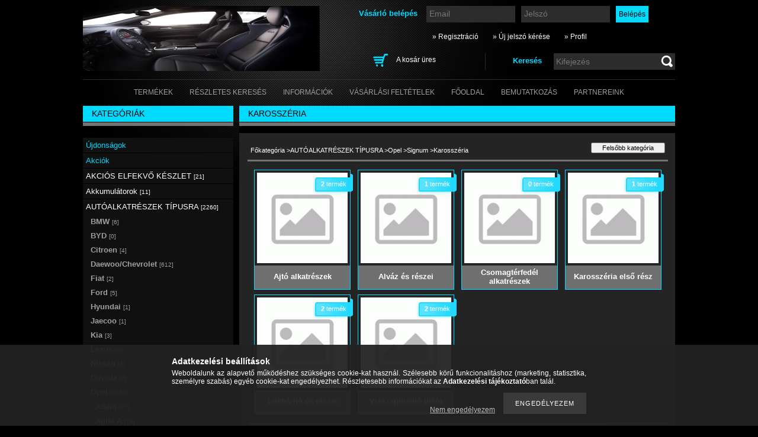

--- FILE ---
content_type: text/html; charset=UTF-8
request_url: http://auto-kun.hu/sct/794631/Karosszeria
body_size: 13528
content:
<!DOCTYPE html PUBLIC "-//W3C//DTD XHTML 1.0 Transitional//EN" "http://www.w3.org/TR/xhtml1/DTD/xhtml1-transitional.dtd">
<html xmlns="http://www.w3.org/1999/xhtml" lang="hu" xml:lang="hu" lang="hu" xml:lang="hu">
<head>
<meta http-equiv="Content-Type" content="text/html; charset=utf-8">
<meta http-equiv="Content-Language" content="HU">
<meta http-equiv="Cache-Control" content="no-cache">
<meta name="description" content="Karosszéria, Signum, Opel, AUTÓALKATRÉSZEK TÍPUSRA, Opel, Daewoo, Chevrolet és Toyota autóalkatrész">
<meta name="robots" content="index, follow">
<meta http-equiv="X-UA-Compatible" content="IE=Edge">
<meta property="og:site_name" content="Opel, Daewoo, Chevrolet és Toyota autóalkatrész" />
<meta property="og:title" content="Karosszéria - Signum - Opel - AUTÓALKATRÉSZEK TÍPUSRA - Opel">
<meta property="og:description" content="Karosszéria, Signum, Opel, AUTÓALKATRÉSZEK TÍPUSRA, Opel, Daewoo, Chevrolet és Toyota autóalkatrész">
<meta property="og:type" content="website">
<meta property="og:url" content="http://auto-kun.hu/sct/794631/Karosszeria">

<title>Karosszéria - Signum - Opel - AUTÓALKATRÉSZEK TÍPUSRA - Opel</title>


<script type="text/javascript">
var service_type="shop";
var shop_url_main="http://auto-kun.hu";
var actual_lang="hu";
var money_len="0";
var money_thousend=" ";
var money_dec=",";
var shop_id=88382;
var unas_design_url="http:"+"/"+"/"+"auto-kun.hu"+"/"+"!common_design"+"/"+"base"+"/"+"000403"+"/";
var unas_design_code='000403';
var unas_base_design_code='2';
var unas_design_ver=2;
var unas_design_subver=0;
var unas_shop_url='http://auto-kun.hu';
var config_plus=new Array();
config_plus['product_tooltip']=1;
config_plus['cart_redirect']=1;
config_plus['money_type']='Ft';
config_plus['money_type_display']='Ft';
var lang_text=new Array();

var UNAS = UNAS || {};
UNAS.shop={"base_url":'http://auto-kun.hu',"domain":'auto-kun.hu',"username":'autokun.unas.hu',"id":88382,"lang":'hu',"currency_type":'Ft',"currency_code":'HUF',"currency_rate":'1',"currency_length":0,"base_currency_length":0,"canonical_url":'http://auto-kun.hu/sct/794631/Karosszeria'};
UNAS.design={"code":'000403',"page":'cat'};
UNAS.api_auth="3e55a606525423970fdcd4b306896789";
UNAS.customer={"email":'',"id":0,"group_id":0,"without_registration":0};
UNAS.shop["category_id"]="794631";
UNAS.shop["only_private_customer_can_purchase"] = false;
 

UNAS.text = {
    "button_overlay_close": `Bezár`,
    "popup_window": `Felugró ablak`,
    "list": `lista`,
    "updating_in_progress": `frissítés folyamatban`,
    "updated": `frissítve`,
    "is_opened": `megnyitva`,
    "is_closed": `bezárva`,
    "deleted": `törölve`,
    "consent_granted": `hozzájárulás megadva`,
    "consent_rejected": `hozzájárulás elutasítva`,
    "field_is_incorrect": `mező hibás`,
    "error_title": `Hiba!`,
    "product_variants": `termék változatok`,
    "product_added_to_cart": `A termék a kosárba került`,
    "product_added_to_cart_with_qty_problem": `A termékből csak [qty_added_to_cart] [qty_unit] került kosárba`,
    "product_removed_from_cart": `A termék törölve a kosárból`,
    "reg_title_name": `Név`,
    "reg_title_company_name": `Cégnév`,
    "number_of_items_in_cart": `Kosárban lévő tételek száma`,
    "cart_is_empty": `A kosár üres`,
    "cart_updated": `A kosár frissült`
};


UNAS.text["delete_from_compare"]= `Törlés összehasonlításból`;
UNAS.text["comparison"]= `Összehasonlítás`;

UNAS.text["delete_from_favourites"]= `Törlés a kedvencek közül`;
UNAS.text["add_to_favourites"]= `Kedvencekhez`;






window.lazySizesConfig=window.lazySizesConfig || {};
window.lazySizesConfig.loadMode=1;
window.lazySizesConfig.loadHidden=false;

window.dataLayer = window.dataLayer || [];
function gtag(){dataLayer.push(arguments)};
gtag('js', new Date());
</script>

<script src="http://auto-kun.hu/!common_packages/jquery/jquery-1.7.2.js?mod_time=1690980617" type="text/javascript"></script>
<script src="http://auto-kun.hu/!common_packages/jquery/plugins/bgiframe/bgiframe.js?mod_time=1690980618" type="text/javascript"></script>
<script src="http://auto-kun.hu/!common_packages/jquery/plugins/ajaxqueue/ajaxqueue.js?mod_time=1690980618" type="text/javascript"></script>
<script src="http://auto-kun.hu/!common_packages/jquery/plugins/color/color.js?mod_time=1690980618" type="text/javascript"></script>
<script src="http://auto-kun.hu/!common_packages/jquery/plugins/autocomplete/autocomplete.js?mod_time=1751445028" type="text/javascript"></script>
<script src="http://auto-kun.hu/!common_packages/jquery/plugins/cookie/cookie.js?mod_time=1690980618" type="text/javascript"></script>
<script src="http://auto-kun.hu/!common_packages/jquery/plugins/treeview/treeview.js?mod_time=1690980618" type="text/javascript"></script>
<script src="http://auto-kun.hu/!common_packages/jquery/plugins/treeview/treeview.edit.js?mod_time=1690980618" type="text/javascript"></script>
<script src="http://auto-kun.hu/!common_packages/jquery/plugins/treeview/treeview.async.js?mod_time=1690980618" type="text/javascript"></script>
<script src="http://auto-kun.hu/!common_packages/jquery/plugins/tools/tools-1.2.7.js?mod_time=1690980618" type="text/javascript"></script>
<script src="http://auto-kun.hu/!common_packages/jquery/plugins/nivoslider/nivoslider.js?mod_time=1690980618" type="text/javascript"></script>
<script src="http://auto-kun.hu/!common_packages/jquery/own/shop_common/exploded/common.js?mod_time=1764831094" type="text/javascript"></script>
<script src="http://auto-kun.hu/!common_packages/jquery/own/shop_common/exploded/common_overlay.js?mod_time=1759904162" type="text/javascript"></script>
<script src="http://auto-kun.hu/!common_packages/jquery/own/shop_common/exploded/common_shop_popup.js?mod_time=1759904162" type="text/javascript"></script>
<script src="http://auto-kun.hu/!common_packages/jquery/own/shop_common/exploded/common_start_checkout.js?mod_time=1752056245" type="text/javascript"></script>
<script src="http://auto-kun.hu/!common_packages/jquery/own/shop_common/exploded/design_1500.js?mod_time=1725525526" type="text/javascript"></script>
<script src="http://auto-kun.hu/!common_packages/jquery/own/shop_common/exploded/function_change_address_on_order_methods.js?mod_time=1752056245" type="text/javascript"></script>
<script src="http://auto-kun.hu/!common_packages/jquery/own/shop_common/exploded/function_check_password.js?mod_time=1751445028" type="text/javascript"></script>
<script src="http://auto-kun.hu/!common_packages/jquery/own/shop_common/exploded/function_check_zip.js?mod_time=1767692286" type="text/javascript"></script>
<script src="http://auto-kun.hu/!common_packages/jquery/own/shop_common/exploded/function_compare.js?mod_time=1751445028" type="text/javascript"></script>
<script src="http://auto-kun.hu/!common_packages/jquery/own/shop_common/exploded/function_customer_addresses.js?mod_time=1725525526" type="text/javascript"></script>
<script src="http://auto-kun.hu/!common_packages/jquery/own/shop_common/exploded/function_delivery_point_select.js?mod_time=1751445028" type="text/javascript"></script>
<script src="http://auto-kun.hu/!common_packages/jquery/own/shop_common/exploded/function_favourites.js?mod_time=1725525526" type="text/javascript"></script>
<script src="http://auto-kun.hu/!common_packages/jquery/own/shop_common/exploded/function_infinite_scroll.js?mod_time=1759904162" type="text/javascript"></script>
<script src="http://auto-kun.hu/!common_packages/jquery/own/shop_common/exploded/function_language_and_currency_change.js?mod_time=1751445028" type="text/javascript"></script>
<script src="http://auto-kun.hu/!common_packages/jquery/own/shop_common/exploded/function_param_filter.js?mod_time=1764233415" type="text/javascript"></script>
<script src="http://auto-kun.hu/!common_packages/jquery/own/shop_common/exploded/function_postsale.js?mod_time=1751445028" type="text/javascript"></script>
<script src="http://auto-kun.hu/!common_packages/jquery/own/shop_common/exploded/function_product_print.js?mod_time=1725525526" type="text/javascript"></script>
<script src="http://auto-kun.hu/!common_packages/jquery/own/shop_common/exploded/function_product_subscription.js?mod_time=1751445028" type="text/javascript"></script>
<script src="http://auto-kun.hu/!common_packages/jquery/own/shop_common/exploded/function_recommend.js?mod_time=1751445028" type="text/javascript"></script>
<script src="http://auto-kun.hu/!common_packages/jquery/own/shop_common/exploded/function_saved_cards.js?mod_time=1751445028" type="text/javascript"></script>
<script src="http://auto-kun.hu/!common_packages/jquery/own/shop_common/exploded/function_saved_filter_delete.js?mod_time=1751445028" type="text/javascript"></script>
<script src="http://auto-kun.hu/!common_packages/jquery/own/shop_common/exploded/function_search_smart_placeholder.js?mod_time=1751445028" type="text/javascript"></script>
<script src="http://auto-kun.hu/!common_packages/jquery/own/shop_common/exploded/function_vote.js?mod_time=1725525526" type="text/javascript"></script>
<script src="http://auto-kun.hu/!common_packages/jquery/own/shop_common/exploded/page_cart.js?mod_time=1767791927" type="text/javascript"></script>
<script src="http://auto-kun.hu/!common_packages/jquery/own/shop_common/exploded/page_customer_addresses.js?mod_time=1759904162" type="text/javascript"></script>
<script src="http://auto-kun.hu/!common_packages/jquery/own/shop_common/exploded/page_order_checkout.js?mod_time=1725525526" type="text/javascript"></script>
<script src="http://auto-kun.hu/!common_packages/jquery/own/shop_common/exploded/page_order_details.js?mod_time=1725525526" type="text/javascript"></script>
<script src="http://auto-kun.hu/!common_packages/jquery/own/shop_common/exploded/page_order_methods.js?mod_time=1760086916" type="text/javascript"></script>
<script src="http://auto-kun.hu/!common_packages/jquery/own/shop_common/exploded/page_order_return.js?mod_time=1725525526" type="text/javascript"></script>
<script src="http://auto-kun.hu/!common_packages/jquery/own/shop_common/exploded/page_order_send.js?mod_time=1725525526" type="text/javascript"></script>
<script src="http://auto-kun.hu/!common_packages/jquery/own/shop_common/exploded/page_order_subscriptions.js?mod_time=1751445028" type="text/javascript"></script>
<script src="http://auto-kun.hu/!common_packages/jquery/own/shop_common/exploded/page_order_verification.js?mod_time=1752056245" type="text/javascript"></script>
<script src="http://auto-kun.hu/!common_packages/jquery/own/shop_common/exploded/page_product_details.js?mod_time=1751445028" type="text/javascript"></script>
<script src="http://auto-kun.hu/!common_packages/jquery/own/shop_common/exploded/page_product_list.js?mod_time=1725525526" type="text/javascript"></script>
<script src="http://auto-kun.hu/!common_packages/jquery/own/shop_common/exploded/page_product_reviews.js?mod_time=1751445028" type="text/javascript"></script>
<script src="http://auto-kun.hu/!common_packages/jquery/own/shop_common/exploded/page_reg.js?mod_time=1759904162" type="text/javascript"></script>
<script src="http://auto-kun.hu/!common_packages/jquery/plugins/hoverintent/hoverintent.js?mod_time=1690980618" type="text/javascript"></script>
<script src="http://auto-kun.hu/!common_packages/jquery/own/shop_tooltip/shop_tooltip.js?mod_time=1759904162" type="text/javascript"></script>

<link href="http://auto-kun.hu/!common_packages/jquery/plugins/autocomplete/autocomplete.css?mod_time=1690980618" rel="stylesheet" type="text/css">
<link href="http://auto-kun.hu/!common_design/base/000001/css/common.css?mod_time=1763385136" rel="stylesheet" type="text/css">
<link href="http://auto-kun.hu/!common_design/base/000001/css/page.css?mod_time=1751445029" rel="stylesheet" type="text/css">
<link href="http://auto-kun.hu/!common_design/base/000002/css/page_cat_2.css?mod_time=1690980618" rel="stylesheet" type="text/css">
<link href="http://auto-kun.hu/!common_design/base/000001/css/box.css?mod_time=1751445029" rel="stylesheet" type="text/css">
<link href="http://auto-kun.hu/!common_design/base/000403/css/layout.css?mod_time=1690980619" rel="stylesheet" type="text/css">
<link href="http://auto-kun.hu/!common_design/base/000001/css/design.css?mod_time=1690980618" rel="stylesheet" type="text/css">
<link href="http://auto-kun.hu/!common_design/base/000403/css/design_custom.css?mod_time=1690980619" rel="stylesheet" type="text/css">
<link href="http://auto-kun.hu/!common_design/base/000403/css/custom.css?mod_time=1690980619" rel="stylesheet" type="text/css">

<link href="http://auto-kun.hu/sct/794631/Karosszeria" rel="canonical">
    <link id="favicon-32x32" rel="icon" type="image/png" href="http://auto-kun.hu/!common_design/own/image/favicon_32x32.png" sizes="32x32">
    <link id="favicon-192x192" rel="icon" type="image/png" href="http://auto-kun.hu/!common_design/own/image/favicon_192x192.png" sizes="192x192">
            <link rel="apple-touch-icon" href="http://auto-kun.hu/!common_design/own/image/favicon_32x32.png" sizes="32x32">
        <link rel="apple-touch-icon" href="http://auto-kun.hu/!common_design/own/image/favicon_192x192.png" sizes="192x192">
        <script type="text/javascript">
        var google_consent=1;
    
        gtag('consent', 'default', {
           'ad_storage': 'denied',
           'ad_user_data': 'denied',
           'ad_personalization': 'denied',
           'analytics_storage': 'denied',
           'functionality_storage': 'denied',
           'personalization_storage': 'denied',
           'security_storage': 'granted'
        });

    
        gtag('consent', 'update', {
           'ad_storage': 'denied',
           'ad_user_data': 'denied',
           'ad_personalization': 'denied',
           'analytics_storage': 'denied',
           'functionality_storage': 'denied',
           'personalization_storage': 'denied',
           'security_storage': 'granted'
        });

        </script>
    	<script type="text/javascript">
	/* <![CDATA[ */
	$(document).ready(function() {
       $(document).bind("contextmenu",function(e) {
            return false;
       });
	});
	/* ]]> */
	</script>
		<script type="text/javascript">
	/* <![CDATA[ */
	var omitformtags=["input", "textarea", "select"];
	omitformtags=omitformtags.join("|");
		
	function disableselect(e) {
		if (omitformtags.indexOf(e.target.tagName.toLowerCase())==-1) return false;
		if (omitformtags.indexOf(e.target.tagName.toLowerCase())==2) return false;
	}
		
	function reEnable() {
		return true;
	}
		
	if (typeof document.onselectstart!="undefined") {
		document.onselectstart=new Function ("return false");
	} else {
		document.onmousedown=disableselect;
		document.onmouseup=reEnable;
	}
	/* ]]> */
	</script>
	
</head>

<body class='design_ver2' id="ud_shop_cat">
<div id="image_to_cart" style="display:none; position:absolute; z-index:100000;"></div>
<div class="overlay_common overlay_warning" id="overlay_cart_add"></div>
<script type="text/javascript">$(document).ready(function(){ overlay_init("cart_add",{"onBeforeLoad":false}); });</script>
<div class="overlay_common overlay_dialog" id="overlay_save_filter"></div>
<script type="text/javascript">$(document).ready(function(){ overlay_init("save_filter",{"closeOnEsc":true,"closeOnClick":true}); });</script>
<div id="overlay_login_outer"></div>	
	<script type="text/javascript">
	$(document).ready(function(){
	    var login_redir_init="";

		$("#overlay_login_outer").overlay({
			onBeforeLoad: function() {
                var login_redir_temp=login_redir_init;
                if (login_redir_act!="") {
                    login_redir_temp=login_redir_act;
                    login_redir_act="";
                }

									$.ajax({
						type: "GET",
						async: true,
						url: "http://auto-kun.hu/shop_ajax/ajax_popup_login.php",
						data: {
							shop_id:"88382",
							lang_master:"hu",
                            login_redir:login_redir_temp,
							explicit:"ok",
							get_ajax:"1"
						},
						success: function(data){
							$("#overlay_login_outer").html(data);
							if (unas_design_ver >= 5) $("#overlay_login_outer").modal('show');
							$('#overlay_login1 input[name=shop_pass_login]').keypress(function(e) {
								var code = e.keyCode ? e.keyCode : e.which;
								if(code.toString() == 13) {		
									document.form_login_overlay.submit();		
								}	
							});	
						}
					});
								},
			top: 200,
			mask: {
	color: "#000000",
	loadSpeed: 200,
	maskId: "exposeMaskOverlay",
	opacity: 0.7
},
			closeOnClick: (config_plus['overlay_close_on_click_forced'] === 1),
			onClose: function(event, overlayIndex) {
				$("#login_redir").val("");
			},
			load: false
		});
		
			});
	function overlay_login() {
		$(document).ready(function(){
			$("#overlay_login_outer").overlay().load();
		});
	}
	function overlay_login_remind() {
        if (unas_design_ver >= 5) {
            $("#overlay_remind").overlay().load();
        } else {
            $(document).ready(function () {
                $("#overlay_login_outer").overlay().close();
                setTimeout('$("#overlay_remind").overlay().load();', 250);
            });
        }
	}

    var login_redir_act="";
    function overlay_login_redir(redir) {
        login_redir_act=redir;
        $("#overlay_login_outer").overlay().load();
    }
	</script>  
	<div class="overlay_common overlay_info" id="overlay_remind"></div>
<script type="text/javascript">$(document).ready(function(){ overlay_init("remind",[]); });</script>

	<script type="text/javascript">
    	function overlay_login_error_remind() {
		$(document).ready(function(){
			load_login=0;
			$("#overlay_error").overlay().close();
			setTimeout('$("#overlay_remind").overlay().load();', 250);	
		});
	}
	</script>  
	<div class="overlay_common overlay_info" id="overlay_newsletter"></div>
<script type="text/javascript">$(document).ready(function(){ overlay_init("newsletter",[]); });</script>

<script type="text/javascript">
function overlay_newsletter() {
    $(document).ready(function(){
        $("#overlay_newsletter").overlay().load();
    });
}
</script>
<div class="overlay_common overlay_error" id="overlay_script"></div>
<script type="text/javascript">$(document).ready(function(){ overlay_init("script",[]); });</script>
    <script>
    $(document).ready(function() {
        $.ajax({
            type: "GET",
            url: "http://auto-kun.hu/shop_ajax/ajax_stat.php",
            data: {master_shop_id:"88382",get_ajax:"1"}
        });
    });
    </script>
    

<div id='banner_popup_content'></div>

<!--display none begin-->

<!--display none end-->

<div id="container">
	
	<div id="header">
    	<div id="header_container">
        	<div id='head_content'><!-- UnasElement {type:slide} -->
<div id="head_slide" class="nivoSlider" style="width:400px; height:110px;">
	<a id="head_slide_0" href="http://auto-kun.hu/"><img src="http://auto-kun.hu/shop_pic.php?time=1580341372&width=400&height=110&design_element=head_slide_0.jpg" width="400" height="110" border="0" title="" alt="" style="width:400px; height:110px;" /></a>
	<a id="head_slide_1" href="http://auto-kun.hu/"><img src="http://auto-kun.hu/shop_pic.php?time=1580341469&width=400&height=110&design_element=head_slide_1.jpg" width="400" height="110" border="0" title="" alt="" style="width:400px; height:110px;" /></a>
	<a id="head_slide_2" href="http://auto-kun.hu/"><img src="http://auto-kun.hu/shop_pic.php?time=1590744987&width=400&height=110&design_element=head_slide_2.jpg" width="400" height="110" border="0" title="" alt="" style="width:400px; height:110px;" /></a>
	<a id="head_slide_3" href="http://auto-kun.hu/"><img src="http://auto-kun.hu/shop_pic.php?time=1590745139&width=400&height=110&design_element=head_slide_3.jpg" width="400" height="110" border="0" title="" alt="" style="width:400px; height:110px;" /></a>
	<a id="head_slide_4" href="http://auto-kun.hu/"><img src="http://auto-kun.hu/shop_pic.php?time=1590745204&width=400&height=110&design_element=head_slide_4.jpg" width="400" height="110" border="0" title="" alt="" style="width:400px; height:110px;" /></a>
</div>
<script type="text/javascript">
$(document).ready(function(){
	$("#head_slide").nivoSlider({
		effect:"random",
		animSpeed:500,
		pauseTime:4000,
		captionOpacity: 0.6,
		directionNavHide:false,
		pauseOnHover:true,
	});
});
</script></div>
            <div id="header_content">
            	<div id="header_login">
                    <div id='box_login_content' class='box_content'>
    
        

        
        

        
            
                <form name="form_login" action="http://auto-kun.hu/shop_logincheck.php" method="post"><input name="file_back" type="hidden" value="/sct/794631/Karosszeria"><input type="hidden" name="login_redir" value="" id="login_redir">
                <div class='box_login_field' id='box_login_email'><label><span class="text_small">Email:</span></label><span class="text_input"><input name="shop_user_login" id="shop_user_login" type="text" maxlength="100" class="text_small" placeholder="Email" /></span></div>
                <div class='box_login_field' id='box_login_pass'><label><span class="text_small">Jelszó:</span></label><span class="text_input"><input name="shop_pass_login" id="shop_pass_login" type="password" maxlength="100" class="text_small" placeholder="Jelszó" /></span></div>
                
                <div class='box_login_button'><span class='text_button'><input name="Submit" type="submit" value="Belépés" class="text_small" /></span></div>
                
                
                </form>
            

            
        

    
</div> 
                    <div id="login_title"><h3>Vásárló belépés</h3></div>
                </div>
             	<div id="header_nav">               
                    <ul>
                        <li class="header_pd0"><a href="http://auto-kun.hu/shop_reg.php"><strong>&raquo; Regisztráció</strong></a></li>
                        <li>
    

        
        <script type='text/javascript'>
            function overlay_remind() {
                $(document).ready(function(){
                    $("#overlay_remind").overlay().load();
                });
            }
        </script>
        <a href="javascript:overlay_remind();" class="text_normal">&raquo; Új jelszó kérése</a>
        

        

    
</li> 
                        <li><a href="http://auto-kun.hu/shop_order_track.php"><strong>&raquo; Profil</strong></a></li>           
                    </ul>   
                </div> 
                <div id="header_search_cart">              
                	<div id="header_search">                
                		<div id="search_title"><h3>Keresés</h3></div>
                		<div id='box_search_content' class='box_content'>
    <form name="form_include_search" id="form_include_search" action="http://auto-kun.hu/shop_search.php" method="get">
        <div class='box_search_field'><label><span class="text_small">Kifejezés:</span></label><span class="text_input"><input name="q" id="box_search_input" type="text" maxlength="255" class="text_small js-search-input" value="" placeholder="Kifejezés" /></span></div>
        <div class='box_search_button'><span class="text_button"><input type="submit" value="" class="text_small" /></span></div>
    </form>
</div>
                        <div class="clear_fix"></div> 
                    </div>
                    <div id="header_cart">
                        <div id="shop_cart"></div>
                        <div id='box_cart_content' class='box_content'>

    

    

    
        <div class='box_cart_item'>
            <a href='http://auto-kun.hu/shop_cart.php' class='text_small'>
                <span class='text_small'>
                    

                    

                    
                        <span class='box_cart_empty'>A kosár üres</span>
                        
                    
                </span>
            </a>
        </div>
    

    

    

    

    

    

    
        <script type="text/javascript">
            $("#header_cart").click(function() {
                document.location.href="http://auto-kun.hu/shop_cart.php";
            });
        </script>
    

</div>
                        <div class="clear_fix"></div>
                    </div>                      
                    <div class="clear_fix"></div> 
                </div>        
            </div>
            <div class="clear_fix"></div> 
        </div>	
        <div id="header_menu">
        	<div id="menu_content3"><ul><li class="menu_item_1"><span class="menu_item_inner"><a href="http://auto-kun.hu/sct/0/"><strong>Termékek</strong></a></span></li><li class="menu_item_2"><span class="menu_item_inner"><a href="http://auto-kun.hu/shop_searchcomplex.php"><strong>Részletes keresés</strong></a></span></li><li class="menu_item_3"><span class="menu_item_inner"><a href="http://auto-kun.hu/shop_contact.php"><strong>Információk</strong></a></span></li><li class="menu_item_4"><span class="menu_item_inner"><a href="http://auto-kun.hu/shop_help.php"><strong>Vásárlási feltételek</strong></a></span></li><li class="menu_item_plus menu_item_5" id="menu_item_id_491457"><span class="menu_item_inner"><a href="http://auto-kun.hu" target="_top"><strong>Főoldal</strong></a></span></li><li class="menu_item_plus menu_item_6" id="menu_item_id_197241"><span class="menu_item_inner"><a href="http://auto-kun.hu/spg/197241/Bemutatkozas" target="_top"><strong>Bemutatkozás</strong></a></span></li><li class="menu_item_plus menu_item_7" id="menu_item_id_161152"><span class="menu_item_inner"><a href="http://auto-kun.hu/spg/161152/Partnereink" target="_top"><strong>Partnereink</strong></a></span></li></ul></div><script type="text/javascript">
	$("#menu_content3 a").each(function() {
		if($(this).attr("href")==document.location.href) {
			$(this).parents("li:first").addClass("selected_menu");
		}
	});
</script>

        </div>
    </div>
    
    <div id="content">
        <div id="content_container_outer"><div id="content_container"><div id="content_container_inner">    
        	
            <div id="left">
                <div id="box_left">
                
                                        
                
                    <div id='box_container_shop_cat' class='box_container_1'>
                    <div class="box_left_title">Kategóriák</div>
                    <div class="box_left_bg"></div>
                    <div class="box_left_container"><div id='box_cat_content' class='box_content box_cat_type_ajax'><ul id='box_cat_main'><li id='box_cat_spec_new'><span class='box_cat_spec'><a href='http://auto-kun.hu/shop_artspec.php?artspec=2' class='text_small'><span class='text_color_fault'>Újdonságok</span></a></span></li><li id='box_cat_spec_akcio'><span class='box_cat_spec'><a href='http://auto-kun.hu/shop_artspec.php?artspec=1' class='text_small'><span class='text_color_fault'>Akciók</span></a></span></li><li id='box_cat_1_728808' class=' hasChildren'><span class='text_small box_cat_style0 box_cat_level0 text_style_strong box_cat_click_level0'>AKCIÓS ELFEKVŐ KÉSZLET <span class='box_cat_num'>[21]</span></span>
<ul style="display: none;"><li><span class="placeholder">&nbsp;</span></li></ul></li><li id='box_cat_1_642245' class=' hasChildren'><span class='text_small box_cat_style0 box_cat_level0 text_style_strong box_cat_click_level0'>Akkumulátorok <span class='box_cat_num'>[11]</span></span>
<ul style="display: none;"><li><span class="placeholder">&nbsp;</span></li></ul></li><li id='box_cat_1_804980' class=' open'><span class='text_small box_cat_style0 box_cat_level0 text_style_strong box_cat_click_level0'>AUTÓALKATRÉSZEK TÍPUSRA <span class='box_cat_num'>[2260]</span></span><ul><li id='box_cat_2_265962' class=' hasChildren'><span class='text_small box_cat_style1 box_cat_level2 box_cat_click_level2'>BMW <span class='box_cat_num'>[6]</span></span>
<ul style="display: none;"><li><span class="placeholder">&nbsp;</span></li></ul></li><li id='box_cat_2_719817' class=' hasChildren'><span class='text_small box_cat_style1 box_cat_level2 box_cat_click_level2'>BYD <span class='box_cat_num'>[0]</span></span>
<ul style="display: none;"><li><span class="placeholder">&nbsp;</span></li></ul></li><li id='box_cat_2_850145' class=' hasChildren'><span class='text_small box_cat_style1 box_cat_level2 box_cat_click_level2'>Citroen <span class='box_cat_num'>[4]</span></span>
<ul style="display: none;"><li><span class="placeholder">&nbsp;</span></li></ul></li><li id='box_cat_2_276692' class=' hasChildren'><span class='text_small box_cat_style1 box_cat_level2 box_cat_click_level2'>Daewoo/Chevrolet <span class='box_cat_num'>[612]</span></span>
<ul style="display: none;"><li><span class="placeholder">&nbsp;</span></li></ul></li><li id='box_cat_2_568524' class=' hasChildren'><span class='text_small box_cat_style1 box_cat_level2 box_cat_click_level2'>Fiat <span class='box_cat_num'>[2]</span></span>
<ul style="display: none;"><li><span class="placeholder">&nbsp;</span></li></ul></li><li id='box_cat_2_165223' class=' hasChildren'><span class='text_small box_cat_style1 box_cat_level2 box_cat_click_level2'>Ford <span class='box_cat_num'>[5]</span></span>
<ul style="display: none;"><li><span class="placeholder">&nbsp;</span></li></ul></li><li id='box_cat_2_257268' class=' hasChildren'><span class='text_small box_cat_style1 box_cat_level2 box_cat_click_level2'>Hyundai <span class='box_cat_num'>[1]</span></span>
<ul style="display: none;"><li><span class="placeholder">&nbsp;</span></li></ul></li><li id='box_cat_2_656063' class=' hasChildren'><span class='text_small box_cat_style1 box_cat_level2 box_cat_click_level2'>Jaecoo <span class='box_cat_num'>[1]</span></span>
<ul style="display: none;"><li><span class="placeholder">&nbsp;</span></li></ul></li><li id='box_cat_2_413611' class=' hasChildren'><span class='text_small box_cat_style1 box_cat_level2 box_cat_click_level2'>Kia <span class='box_cat_num'>[3]</span></span>
<ul style="display: none;"><li><span class="placeholder">&nbsp;</span></li></ul></li><li id='box_cat_2_616684' class=' hasChildren'><span class='text_small box_cat_style1 box_cat_level2 box_cat_click_level2'>Lexus <span class='box_cat_num'>[1]</span></span>
<ul style="display: none;"><li><span class="placeholder">&nbsp;</span></li></ul></li><li id='box_cat_2_839318' class=' hasChildren'><span class='text_small box_cat_style1 box_cat_level2 box_cat_click_level2'>Nissan <span class='box_cat_num'>[3]</span></span>
<ul style="display: none;"><li><span class="placeholder">&nbsp;</span></li></ul></li><li id='box_cat_2_309826' class=' hasChildren'><span class='text_small box_cat_style1 box_cat_level2 box_cat_click_level2'>Omoda <span class='box_cat_num'>[2]</span></span>
<ul style="display: none;"><li><span class="placeholder">&nbsp;</span></li></ul></li><li id='box_cat_2_229617' class=' open'><span class='text_small box_cat_style1 box_cat_level2 box_cat_click_level2'>Opel <span class='box_cat_num'>[1452]</span></span><ul><li id='box_cat_3_270696' class=' hasChildren'><span class='text_small box_cat_style2 box_cat_level3 box_cat_click_level3'>Adam <span class='box_cat_num'>[27]</span></span>
<ul style="display: none;"><li><span class="placeholder">&nbsp;</span></li></ul></li><li id='box_cat_3_334333' class=' hasChildren'><span class='text_small box_cat_style2 box_cat_level3 box_cat_click_level3'>Agila A <span class='box_cat_num'>[19]</span></span>
<ul style="display: none;"><li><span class="placeholder">&nbsp;</span></li></ul></li><li id='box_cat_3_981999' class=' hasChildren'><span class='text_small box_cat_style2 box_cat_level3 box_cat_click_level3'>Agila B <span class='box_cat_num'>[5]</span></span>
<ul style="display: none;"><li><span class="placeholder">&nbsp;</span></li></ul></li><li id='box_cat_3_253684' class=' hasChildren'><span class='text_small box_cat_style2 box_cat_level3 box_cat_click_level3'>Ampera (2012-2015) <span class='box_cat_num'>[7]</span></span>
<ul style="display: none;"><li><span class="placeholder">&nbsp;</span></li></ul></li><li id='box_cat_3_951956' class=''><span class='text_small box_cat_style2 box_cat_level3'><a href='http://auto-kun.hu/spl/951956/Ampera-E-2017-2019' class='text_small box_cat_click_level3' >Ampera-E (2017-2019) <span class='box_cat_num'>[0]</span></a></span></li><li id='box_cat_3_528562' class=' hasChildren'><span class='text_small box_cat_style2 box_cat_level3 box_cat_click_level3'>Antara <span class='box_cat_num'>[23]</span></span>
<ul style="display: none;"><li><span class="placeholder">&nbsp;</span></li></ul></li><li id='box_cat_3_509619' class=' hasChildren'><span class='text_small box_cat_style2 box_cat_level3 box_cat_click_level3'>Ascona C <span class='box_cat_num'>[12]</span></span>
<ul style="display: none;"><li><span class="placeholder">&nbsp;</span></li></ul></li><li id='box_cat_3_389707' class=' hasChildren'><span class='text_small box_cat_style2 box_cat_level3 box_cat_click_level3'>Astra F <span class='box_cat_num'>[34]</span></span>
<ul style="display: none;"><li><span class="placeholder">&nbsp;</span></li></ul></li><li id='box_cat_3_997670' class=' hasChildren'><span class='text_small box_cat_style2 box_cat_level3 box_cat_click_level3'>Astra G <span class='box_cat_num'>[96]</span></span>
<ul style="display: none;"><li><span class="placeholder">&nbsp;</span></li></ul></li><li id='box_cat_3_607411' class=' hasChildren'><span class='text_small box_cat_style2 box_cat_level3 box_cat_click_level3'>Astra H <span class='box_cat_num'>[129]</span></span>
<ul style="display: none;"><li><span class="placeholder">&nbsp;</span></li></ul></li><li id='box_cat_3_218693' class=' hasChildren'><span class='text_small box_cat_style2 box_cat_level3 box_cat_click_level3'>Astra J <span class='box_cat_num'>[89]</span></span>
<ul style="display: none;"><li><span class="placeholder">&nbsp;</span></li></ul></li><li id='box_cat_3_275102' class=' hasChildren'><span class='text_small box_cat_style2 box_cat_level3 box_cat_click_level3'>Astra K <span class='box_cat_num'>[19]</span></span>
<ul style="display: none;"><li><span class="placeholder">&nbsp;</span></li></ul></li><li id='box_cat_3_722770' class=' hasChildren'><span class='text_small box_cat_style2 box_cat_level3 box_cat_click_level3'>Calibra <span class='box_cat_num'>[11]</span></span>
<ul style="display: none;"><li><span class="placeholder">&nbsp;</span></li></ul></li><li id='box_cat_3_198537' class=' hasChildren'><span class='text_small box_cat_style2 box_cat_level3 box_cat_click_level3'>Campo TF0 1991-1996 <span class='box_cat_num'>[0]</span></span>
<ul style="display: none;"><li><span class="placeholder">&nbsp;</span></li></ul></li><li id='box_cat_3_903567' class=' hasChildren'><span class='text_small box_cat_style2 box_cat_level3 box_cat_click_level3'>Campo TF1 1997-2002 <span class='box_cat_num'>[0]</span></span>
<ul style="display: none;"><li><span class="placeholder">&nbsp;</span></li></ul></li><li id='box_cat_3_257707' class=' hasChildren'><span class='text_small box_cat_style2 box_cat_level3 box_cat_click_level3'>Cascada <span class='box_cat_num'>[30]</span></span>
<ul style="display: none;"><li><span class="placeholder">&nbsp;</span></li></ul></li><li id='box_cat_3_163584' class=' hasChildren'><span class='text_small box_cat_style2 box_cat_level3 box_cat_click_level3'>Combo D (2012-2018) <span class='box_cat_num'>[3]</span></span>
<ul style="display: none;"><li><span class="placeholder">&nbsp;</span></li></ul></li><li id='box_cat_3_663039' class=' hasChildren'><span class='text_small box_cat_style2 box_cat_level3 box_cat_click_level3'>Combo E (2019-) <span class='box_cat_num'>[1]</span></span>
<ul style="display: none;"><li><span class="placeholder">&nbsp;</span></li></ul></li><li id='box_cat_3_420217' class=' hasChildren'><span class='text_small box_cat_style2 box_cat_level3 box_cat_click_level3'>Corsa A <span class='box_cat_num'>[11]</span></span>
<ul style="display: none;"><li><span class="placeholder">&nbsp;</span></li></ul></li><li id='box_cat_3_839700' class=' hasChildren'><span class='text_small box_cat_style2 box_cat_level3 box_cat_click_level3'>Corsa B / Combo B <span class='box_cat_num'>[29]</span></span>
<ul style="display: none;"><li><span class="placeholder">&nbsp;</span></li></ul></li><li id='box_cat_3_567582' class=' hasChildren'><span class='text_small box_cat_style2 box_cat_level3 box_cat_click_level3'>Corsa C / Combo C <span class='box_cat_num'>[55]</span></span>
<ul style="display: none;"><li><span class="placeholder">&nbsp;</span></li></ul></li><li id='box_cat_3_885748' class=' hasChildren'><span class='text_small box_cat_style2 box_cat_level3 box_cat_click_level3'>Corsa D <span class='box_cat_num'>[49]</span></span>
<ul style="display: none;"><li><span class="placeholder">&nbsp;</span></li></ul></li><li id='box_cat_3_480207' class=' hasChildren'><span class='text_small box_cat_style2 box_cat_level3 box_cat_click_level3'>Corsa E <span class='box_cat_num'>[27]</span></span>
<ul style="display: none;"><li><span class="placeholder">&nbsp;</span></li></ul></li><li id='box_cat_3_113917' class=' hasChildren'><span class='text_small box_cat_style2 box_cat_level3 box_cat_click_level3'>Crossland X (2017-) <span class='box_cat_num'>[3]</span></span>
<ul style="display: none;"><li><span class="placeholder">&nbsp;</span></li></ul></li><li id='box_cat_3_188641' class=' hasChildren'><span class='text_small box_cat_style2 box_cat_level3 box_cat_click_level3'>Frontera A 1992-1998 <span class='box_cat_num'>[3]</span></span>
<ul style="display: none;"><li><span class="placeholder">&nbsp;</span></li></ul></li><li id='box_cat_3_657388' class=' hasChildren'><span class='text_small box_cat_style2 box_cat_level3 box_cat_click_level3'>Frontera B 1999-2004 <span class='box_cat_num'>[7]</span></span>
<ul style="display: none;"><li><span class="placeholder">&nbsp;</span></li></ul></li><li id='box_cat_3_989421' class=' hasChildren'><span class='text_small box_cat_style2 box_cat_level3 box_cat_click_level3'>Insignia A <span class='box_cat_num'>[66]</span></span>
<ul style="display: none;"><li><span class="placeholder">&nbsp;</span></li></ul></li><li id='box_cat_3_817513' class=' hasChildren'><span class='text_small box_cat_style2 box_cat_level3 box_cat_click_level3'>Insignia B <span class='box_cat_num'>[13]</span></span>
<ul style="display: none;"><li><span class="placeholder">&nbsp;</span></li></ul></li><li id='box_cat_3_440671' class=' hasChildren'><span class='text_small box_cat_style2 box_cat_level3 box_cat_click_level3'>Kadett E <span class='box_cat_num'>[24]</span></span>
<ul style="display: none;"><li><span class="placeholder">&nbsp;</span></li></ul></li><li id='box_cat_3_447522' class=' hasChildren'><span class='text_small box_cat_style2 box_cat_level3 box_cat_click_level3'>Karl (2016-2019) <span class='box_cat_num'>[4]</span></span>
<ul style="display: none;"><li><span class="placeholder">&nbsp;</span></li></ul></li><li id='box_cat_3_188943' class=' hasChildren'><span class='text_small box_cat_style2 box_cat_level3 box_cat_click_level3'>Meriva A <span class='box_cat_num'>[51]</span></span>
<ul style="display: none;"><li><span class="placeholder">&nbsp;</span></li></ul></li><li id='box_cat_3_912600' class=' hasChildren'><span class='text_small box_cat_style2 box_cat_level3 box_cat_click_level3'>Meriva B <span class='box_cat_num'>[38]</span></span>
<ul style="display: none;"><li><span class="placeholder">&nbsp;</span></li></ul></li><li id='box_cat_3_816673' class=' hasChildren'><span class='text_small box_cat_style2 box_cat_level3 box_cat_click_level3'>Mokka / Mokka X (2013-2019) <span class='box_cat_num'>[38]</span></span>
<ul style="display: none;"><li><span class="placeholder">&nbsp;</span></li></ul></li><li id='box_cat_3_932489' class=' hasChildren'><span class='text_small box_cat_style2 box_cat_level3 box_cat_click_level3'>Monterey <span class='box_cat_num'>[0]</span></span>
<ul style="display: none;"><li><span class="placeholder">&nbsp;</span></li></ul></li><li id='box_cat_3_820568' class=' hasChildren'><span class='text_small box_cat_style2 box_cat_level3 box_cat_click_level3'>Movano A <span class='box_cat_num'>[4]</span></span>
<ul style="display: none;"><li><span class="placeholder">&nbsp;</span></li></ul></li><li id='box_cat_3_795132' class=' hasChildren'><span class='text_small box_cat_style2 box_cat_level3 box_cat_click_level3'>Movano B <span class='box_cat_num'>[0]</span></span>
<ul style="display: none;"><li><span class="placeholder">&nbsp;</span></li></ul></li><li id='box_cat_3_385116' class=' hasChildren'><span class='text_small box_cat_style2 box_cat_level3 box_cat_click_level3'>Omega A <span class='box_cat_num'>[5]</span></span>
<ul style="display: none;"><li><span class="placeholder">&nbsp;</span></li></ul></li><li id='box_cat_3_269141' class=' hasChildren'><span class='text_small box_cat_style2 box_cat_level3 box_cat_click_level3'>Omega B <span class='box_cat_num'>[16]</span></span>
<ul style="display: none;"><li><span class="placeholder">&nbsp;</span></li></ul></li><li id='box_cat_3_252174' class=' hasChildren'><span class='text_small box_cat_style2 box_cat_level3 box_cat_click_level3'>Opel GT <span class='box_cat_num'>[1]</span></span>
<ul style="display: none;"><li><span class="placeholder">&nbsp;</span></li></ul></li><li id='box_cat_3_530597' class=' hasChildren'><span class='text_small box_cat_style2 box_cat_level3 box_cat_click_level3'>Senator B <span class='box_cat_num'>[2]</span></span>
<ul style="display: none;"><li><span class="placeholder">&nbsp;</span></li></ul></li><li id='box_cat_3_704559' class=' open'><span class='text_small box_cat_style2 box_cat_level3 box_cat_click_level3'>Signum <span class='box_cat_num'>[87]</span></span><ul><li id='box_cat_4_562831' class=' hasChildren'><span class='text_small box_cat_style1 box_cat_level4 box_cat_click_level4'>Ablaktörlő / Szélvédőmosó <span class='box_cat_num'>[7]</span></span>
<ul style="display: none;"><li><span class="placeholder">&nbsp;</span></li></ul></li><li id='box_cat_4_134149' class=' hasChildren'><span class='text_small box_cat_style1 box_cat_level4 box_cat_click_level4'>Elektromosság <span class='box_cat_num'>[5]</span></span>
<ul style="display: none;"><li><span class="placeholder">&nbsp;</span></li></ul></li><li id='box_cat_4_151723' class=' hasChildren'><span class='text_small box_cat_style1 box_cat_level4 box_cat_click_level4'>Fék <span class='box_cat_num'>[5]</span></span>
<ul style="display: none;"><li><span class="placeholder">&nbsp;</span></li></ul></li><li id='box_cat_4_605309' class=' hasChildren'><span class='text_small box_cat_style1 box_cat_level4 box_cat_click_level4'>Fűtés / Klíma <span class='box_cat_num'>[1]</span></span>
<ul style="display: none;"><li><span class="placeholder">&nbsp;</span></li></ul></li><li id='box_cat_4_661327' class=' hasChildren'><span class='text_small box_cat_style1 box_cat_level4 box_cat_click_level4'>Futómű <span class='box_cat_num'>[9]</span></span>
<ul style="display: none;"><li><span class="placeholder">&nbsp;</span></li></ul></li><li id='box_cat_4_794631' class=' open'><span class='text_small box_cat_style1 box_cat_level4 box_cat_click_level4 text_color_fault text_style_strong'>Karosszéria <span class='box_cat_num'>[8]</span></span><ul><li id='box_cat_5_887242' class=' hasChildren'><span class='text_small box_cat_style2 box_cat_level5 box_cat_click_level5'>Ajtó alkatrészek <span class='box_cat_num'>[2]</span></span>
<ul style="display: none;"><li><span class="placeholder">&nbsp;</span></li></ul></li><li id='box_cat_5_856621' class=''><span class='text_small box_cat_style2 box_cat_level5'><a href='http://auto-kun.hu/spl/856621/Alvaz-es-reszei' class='text_small box_cat_click_level5' >Alváz és részei <span class='box_cat_num'>[1]</span></a></span></li><li id='box_cat_5_896531' class=' hasChildren'><span class='text_small box_cat_style2 box_cat_level5 box_cat_click_level5'>Csomagtérfedél alkatrészek <span class='box_cat_num'>[0]</span></span>
<ul style="display: none;"><li><span class="placeholder">&nbsp;</span></li></ul></li><li id='box_cat_5_103008' class=' hasChildren'><span class='text_small box_cat_style2 box_cat_level5 box_cat_click_level5'>Karosszéria első rész <span class='box_cat_num'>[1]</span></span>
<ul style="display: none;"><li><span class="placeholder">&nbsp;</span></li></ul></li><li id='box_cat_5_585659' class=' hasChildren'><span class='text_small box_cat_style2 box_cat_level5 box_cat_click_level5'>Lökhárító és részei <span class='box_cat_num'>[2]</span></span>
<ul style="display: none;"><li><span class="placeholder">&nbsp;</span></li></ul></li><li id='box_cat_5_134562' class=' hasChildren'><span class='text_small box_cat_style2 box_cat_level5 box_cat_click_level5'>Visszapillantó tükör <span class='box_cat_num'>[2]</span></span>
<ul style="display: none;"><li><span class="placeholder">&nbsp;</span></li></ul></li></ul></li><li id='box_cat_4_736634' class=''><span class='text_small box_cat_style1 box_cat_level4'><a href='http://auto-kun.hu/spl/736634/Kerektarcsak-Szerszamok' class='text_small box_cat_click_level4' >Keréktárcsák / Szerszámok <span class='box_cat_num'>[0]</span></a></span></li><li id='box_cat_4_874500' class=' hasChildren'><span class='text_small box_cat_style1 box_cat_level4 box_cat_click_level4'>Kipufogó / Turbó <span class='box_cat_num'>[2]</span></span>
<ul style="display: none;"><li><span class="placeholder">&nbsp;</span></li></ul></li><li id='box_cat_4_592133' class=' hasChildren'><span class='text_small box_cat_style1 box_cat_level4 box_cat_click_level4'>Motor <span class='box_cat_num'>[11]</span></span>
<ul style="display: none;"><li><span class="placeholder">&nbsp;</span></li></ul></li><li id='box_cat_4_303590' class=' hasChildren'><span class='text_small box_cat_style1 box_cat_level4 box_cat_click_level4'>Sebváltó <span class='box_cat_num'>[2]</span></span>
<ul style="display: none;"><li><span class="placeholder">&nbsp;</span></li></ul></li><li id='box_cat_4_215919' class=' hasChildren'><span class='text_small box_cat_style1 box_cat_level4 box_cat_click_level4'>Szíjhajtás <span class='box_cat_num'>[4]</span></span>
<ul style="display: none;"><li><span class="placeholder">&nbsp;</span></li></ul></li><li id='box_cat_4_716021' class=' hasChildren'><span class='text_small box_cat_style1 box_cat_level4 box_cat_click_level4'>Szűrők <span class='box_cat_num'>[18]</span></span>
<ul style="display: none;"><li><span class="placeholder">&nbsp;</span></li></ul></li><li id='box_cat_4_392346' class=''><span class='text_small box_cat_style1 box_cat_level4'><a href='http://auto-kun.hu/spl/392346/Tartozekok' class='text_small box_cat_click_level4' >Tartozékok <span class='box_cat_num'>[1]</span></a></span></li><li id='box_cat_4_433603' class=' hasChildren'><span class='text_small box_cat_style1 box_cat_level4 box_cat_click_level4'>Üzemanyagrendszer <span class='box_cat_num'>[6]</span></span>
<ul style="display: none;"><li><span class="placeholder">&nbsp;</span></li></ul></li><li id='box_cat_4_784366' class=' hasChildren'><span class='text_small box_cat_style1 box_cat_level4 box_cat_click_level4'>Vízhűtés <span class='box_cat_num'>[8]</span></span>
<ul style="display: none;"><li><span class="placeholder">&nbsp;</span></li></ul></li></ul></li><li id='box_cat_3_858099' class=' hasChildren'><span class='text_small box_cat_style2 box_cat_level3 box_cat_click_level3'>Sintra <span class='box_cat_num'>[14]</span></span>
<ul style="display: none;"><li><span class="placeholder">&nbsp;</span></li></ul></li><li id='box_cat_3_761596' class=' hasChildren'><span class='text_small box_cat_style2 box_cat_level3 box_cat_click_level3'>Speedster <span class='box_cat_num'>[8]</span></span>
<ul style="display: none;"><li><span class="placeholder">&nbsp;</span></li></ul></li><li id='box_cat_3_351995' class=' hasChildren'><span class='text_small box_cat_style2 box_cat_level3 box_cat_click_level3'>Tigra A <span class='box_cat_num'>[13]</span></span>
<ul style="display: none;"><li><span class="placeholder">&nbsp;</span></li></ul></li><li id='box_cat_3_701825' class=' hasChildren'><span class='text_small box_cat_style2 box_cat_level3 box_cat_click_level3'>Tigra B <span class='box_cat_num'>[29]</span></span>
<ul style="display: none;"><li><span class="placeholder">&nbsp;</span></li></ul></li><li id='box_cat_3_902537' class=' hasChildren'><span class='text_small box_cat_style2 box_cat_level3 box_cat_click_level3'>Vectra A <span class='box_cat_num'>[22]</span></span>
<ul style="display: none;"><li><span class="placeholder">&nbsp;</span></li></ul></li><li id='box_cat_3_508538' class=' hasChildren'><span class='text_small box_cat_style2 box_cat_level3 box_cat_click_level3'>Vectra B <span class='box_cat_num'>[40]</span></span>
<ul style="display: none;"><li><span class="placeholder">&nbsp;</span></li></ul></li><li id='box_cat_3_217359' class=' hasChildren'><span class='text_small box_cat_style2 box_cat_level3 box_cat_click_level3'>Vectra C <span class='box_cat_num'>[103]</span></span>
<ul style="display: none;"><li><span class="placeholder">&nbsp;</span></li></ul></li><li id='box_cat_3_533719' class=' hasChildren'><span class='text_small box_cat_style2 box_cat_level3 box_cat_click_level3'>Vivaro A <span class='box_cat_num'>[11]</span></span>
<ul style="display: none;"><li><span class="placeholder">&nbsp;</span></li></ul></li><li id='box_cat_3_666797' class=' hasChildren'><span class='text_small box_cat_style2 box_cat_level3 box_cat_click_level3'>Vivaro B 2015-től <span class='box_cat_num'>[0]</span></span>
<ul style="display: none;"><li><span class="placeholder">&nbsp;</span></li></ul></li><li id='box_cat_3_454331' class=' hasChildren'><span class='text_small box_cat_style2 box_cat_level3 box_cat_click_level3'>Zafira A <span class='box_cat_num'>[53]</span></span>
<ul style="display: none;"><li><span class="placeholder">&nbsp;</span></li></ul></li><li id='box_cat_3_723858' class=' hasChildren'><span class='text_small box_cat_style2 box_cat_level3 box_cat_click_level3'>Zafira B <span class='box_cat_num'>[74]</span></span>
<ul style="display: none;"><li><span class="placeholder">&nbsp;</span></li></ul></li><li id='box_cat_3_184333' class=' hasChildren'><span class='text_small box_cat_style2 box_cat_level3 box_cat_click_level3'>Zafira Tourer (C) <span class='box_cat_num'>[47]</span></span>
<ul style="display: none;"><li><span class="placeholder">&nbsp;</span></li></ul></li></ul></li><li id='box_cat_2_653408' class=' hasChildren'><span class='text_small box_cat_style1 box_cat_level2 box_cat_click_level2'>Peugeot <span class='box_cat_num'>[9]</span></span>
<ul style="display: none;"><li><span class="placeholder">&nbsp;</span></li></ul></li><li id='box_cat_2_801018' class=' hasChildren'><span class='text_small box_cat_style1 box_cat_level2 box_cat_click_level2'>Renault <span class='box_cat_num'>[8]</span></span>
<ul style="display: none;"><li><span class="placeholder">&nbsp;</span></li></ul></li><li id='box_cat_2_626200' class=' hasChildren'><span class='text_small box_cat_style1 box_cat_level2 box_cat_click_level2'>Ssangyong <span class='box_cat_num'>[3]</span></span>
<ul style="display: none;"><li><span class="placeholder">&nbsp;</span></li></ul></li><li id='box_cat_2_698317' class=' hasChildren'><span class='text_small box_cat_style1 box_cat_level2 box_cat_click_level2'>Suzuki <span class='box_cat_num'>[3]</span></span>
<ul style="display: none;"><li><span class="placeholder">&nbsp;</span></li></ul></li><li id='box_cat_2_670929' class=' hasChildren'><span class='text_small box_cat_style1 box_cat_level2 box_cat_click_level2'>Toyota <span class='box_cat_num'>[144]</span></span>
<ul style="display: none;"><li><span class="placeholder">&nbsp;</span></li></ul></li><li id='box_cat_2_578841' class=' hasChildren'><span class='text_small box_cat_style1 box_cat_level2 box_cat_click_level2'>VW <span class='box_cat_num'>[1]</span></span>
<ul style="display: none;"><li><span class="placeholder">&nbsp;</span></li></ul></li></ul></li><li id='box_cat_1_350321' class=''><span class='text_small box_cat_style0 box_cat_level0 text_style_strong'><a href='http://auto-kun.hu/spl/350321/Csomagter-talcak' class='text_small text_style_strong box_cat_click_level0' >Csomagtér tálcák <span class='box_cat_num'>[1]</span></a></span></li><li id='box_cat_1_311450' class=' hasChildren'><span class='text_small box_cat_style0 box_cat_level0 text_style_strong box_cat_click_level0'>Izzók <span class='box_cat_num'>[10]</span></span>
<ul style="display: none;"><li><span class="placeholder">&nbsp;</span></li></ul></li><li id='box_cat_1_329253' class=''><span class='text_small box_cat_style0 box_cat_level0 text_style_strong'><a href='http://auto-kun.hu/spl/329253/K2-autoapolasi-termekek' class='text_small text_style_strong box_cat_click_level0' >K2 autóápolási termékek <span class='box_cat_num'>[3]</span></a></span></li><li id='box_cat_1_848446' class=' hasChildren'><span class='text_small box_cat_style0 box_cat_level0 text_style_strong box_cat_click_level0'>Kenőanyagok <span class='box_cat_num'>[22]</span></span>
<ul style="display: none;"><li><span class="placeholder">&nbsp;</span></li></ul></li><li id='box_cat_1_652620' class=' hasChildren'><span class='text_small box_cat_style0 box_cat_level0 text_style_strong box_cat_click_level0'>Klíma tömítések <span class='box_cat_num'>[4]</span></span>
<ul style="display: none;"><li><span class="placeholder">&nbsp;</span></li></ul></li><li id='box_cat_1_878177' class=' hasChildren'><span class='text_small box_cat_style0 box_cat_level0 text_style_strong box_cat_click_level0'>Kulcsházak <span class='box_cat_num'>[1]</span></span>
<ul style="display: none;"><li><span class="placeholder">&nbsp;</span></li></ul></li><li id='box_cat_1_995346' class=' hasChildren'><span class='text_small box_cat_style0 box_cat_level0 text_style_strong box_cat_click_level0'>M32 váltó alkatrészek <span class='box_cat_num'>[7]</span></span>
<ul style="display: none;"><li><span class="placeholder">&nbsp;</span></li></ul></li><li id='box_cat_1_904690' class=''><span class='text_small box_cat_style0 box_cat_level0 text_style_strong'><a href='http://auto-kun.hu/spl/904690/Meretpontos-gumiszonyegek' class='text_small text_style_strong box_cat_click_level0' >Méretpontos gumiszőnyegek <span class='box_cat_num'>[9]</span></a></span></li><li id='box_cat_1_492462' class=' hasChildren'><span class='text_small box_cat_style0 box_cat_level0 text_style_strong box_cat_click_level0'>Patent kereső <span class='box_cat_num'>[8]</span></span>
<ul style="display: none;"><li><span class="placeholder">&nbsp;</span></li></ul></li><li id='box_cat_1_381762' class=' hasChildren'><span class='text_small box_cat_style0 box_cat_level0 text_style_strong box_cat_click_level0'>Szervizanyag <span class='box_cat_num'>[9]</span></span>
<ul style="display: none;"><li><span class="placeholder">&nbsp;</span></li></ul></li><li id='box_cat_1_540441' class=''><span class='text_small box_cat_style0 box_cat_level0 text_style_strong'><a href='http://auto-kun.hu/spl/540441/Vezerles-rogzito-berles' class='text_small text_style_strong box_cat_click_level0' >Vezérlés rögzítő bérlés <span class='box_cat_num'>[0]</span></a></span></li></ul></div></div>
                    <div class="box_left_bottom"><!-- --></div>	
					</div><div id='box_container_shop_top' class='box_container_2'>
                    <div class="box_left_title">TOP termékek</div>
                    <div class="box_left_bg"></div>
                    <div class="box_left_container"><div id='box_top_content' class='box_content box_top_content'><div class='box_content_ajax' data-min-length='5'></div><script type="text/javascript">
	$.ajax({
		type: "GET",
		async: true,
		url: "http://auto-kun.hu/shop_ajax/ajax_box_top.php",
		data: {
			box_id:"",
			cat_endid:"794631",
			get_ajax:1,
			shop_id:"88382",
			lang_master:"hu"
		},
		success: function(result){
			$("#box_top_content").html(result);
		}
	});
</script>
</div></div>
                    <div class="box_left_bottom"><!-- --></div>	
					</div><div id='box_container_shop_art' class='box_container_3'>
                    <div class="box_left_title">Termékajánló</div>
                    <div class="box_left_bg"></div>
                    <div class="box_left_container"><div id='box_art_content' class='box_content box_art_content'><div class='box_content_ajax' data-min-length='5'></div><script type="text/javascript">
	$.ajax({
		type: "GET",
		async: true,
		url: "http://auto-kun.hu/shop_ajax/ajax_box_art.php",
		data: {
			box_id:"",
			cat_endid:"794631",
			get_ajax:1,
			shop_id:"88382",
			lang_master:"hu"
		},
		success: function(result){
			$("#box_art_content").html(result);
		}
	});
</script>
</div></div>
                    <div class="box_left_bottom"><!-- --></div>	
					</div>
                </div>
            </div>
            
            <div id="center">
                <div id="body">
                    <div id="body_title">
    <div id='title_content'>
    <h1>
        Karosszéria
    </h1>
    </div>
</div>	
                    <div class="body_title_bg0"></div>
                    <div class="body_title_bg1"></div>
                    <div class="body_title_bg2"></div>
                    <div id="body_container"><div id='page_content_outer'>
    <script type='text/javascript'>
        let cat_art_list_filter_loaded = 0;

        function cat_art_list_page(temp, get_filter, page) {
            if (typeof get_filter === "undefined") {
                get_filter = "";
            }

            get_filter = get_filter.replace("\\\\", "\\");

            let loadContentHere = $("#page_cat_artlist");
            let target_top = 0;
            let target_offset = undefined;

            if (loadContentHere.length > 0) {
                target_offset = loadContentHere.offset();
                target_top = target_offset.top - 40;

                loadContentHere.html('<div class="page_content_ajax"></div>');
            }

            if (page == -1) {
                page = ((window.location.hash.indexOf('#page')!=-1) ? window.location.hash.replace('#page', '') : 1);
            }

            if (page > 1) {
                if (window.location.hash != 'page' + page) window.location.hash = 'page' + page;
            } else {
                //if (window.location.hash.indexOf('#page')!=-1 && window.location.hash!='') window.location.hash = ''
            }

            if (typeof page === 'undefined') page = 1;

            if ($(document).scrollTop() > target_top) {
                $('html, body').animate({scrollTop: target_top}, 300);
            }

            if (!cat_art_list_filter_loaded) {
                $('#box_container_shop_filter .js-box-content').addClass('loading').html('<div class="box_content_ajax"></div>');
            }

            load_filter_box_content(false, page, get_filter);
        }

        function load_filter_box_content(prefix, page, filter) {
            let urlParams = new URLSearchParams(window.location.search);
            let loadContentHere = $("#page_cat_artlist");
            let filterBoxChecking = $(".js-ajax-filter-box-checking");
            let filterBoxCheckingForce = $(".js-ajax-filter-box-checking-force");
            let productListChecking = $(".js-ajax-product-list-checking");
            let filterBoxWrapper = $("#box_container_shop_filter");
            let ajax_filter = "";

                        ajax_filter = filter;
            
            $.ajax({
                type: 'GET',
                                async: true,
                url: 'http://auto-kun.hu/sct/794631/Karosszeria',
                data: {
                    action: 'cat_art_list',
                    ajax: 1,
                    prefix: prefix,
                                                                                page: page,
                    cat_art_list_filter_loaded: cat_art_list_filter_loaded
                },
                success: function (cat_art_list_result) {
                                        if ($.trim(cat_art_list_result) == '') {
                        loadContentHere.addClass("d-none");
                        if (productListChecking.length > 0) {
                            productListChecking.addClass('product-list-content-not-exists');
                        }
                    } else {
                        loadContentHere.html(cat_art_list_result)
                        if (productListChecking.length > 0) {
                            productListChecking.addClass('product-list-content-exists');
                        }
                                            }
                                    }
            });
        }

                $(document).ready(function () {
            cat_art_list_page(0, '', -1);
        });
            </script>






<div id='page_cat_content' class='page_content'>

    <div class='page_artdet_head'>
        <div class='page_artdet_dispcat'><span class="text_small"><a href="http://auto-kun.hu/sct/0/" class="text_small breadcrumb_item breadcrumb_main">Főkategória</a><span class='breadcrumb_sep'> &gt;</span><a href="http://auto-kun.hu/sct/804980/AUTOALKATRESZEK-TIPUSRA" class="text_small breadcrumb_item">AUTÓALKATRÉSZEK TÍPUSRA</a><span class='breadcrumb_sep'> &gt;</span><a href="http://auto-kun.hu/sct/229617/Opel" class="text_small breadcrumb_item">Opel</a><span class='breadcrumb_sep'> &gt;</span><a href="http://auto-kun.hu/sct/704559/Signum" class="text_small breadcrumb_item">Signum</a><span class='breadcrumb_sep'> &gt;</span><span class="text_small breadcrumb_item">Karosszéria</span></span></div>
        <div class='page_artdet_buttonback'><span class="text_button"><input name="button" type="submit" value="Felsőbb kategória" onclick="location.href='http://auto-kun.hu/sct/704559/'"  class="text_small" /></span></div>
        <div class='clear_fix'></div>
    </div>
    <div class='page_hr'><hr/></div> 
    
    
    
    
		
    
    
    
    <div class='page_cat_list'>
    	
        
        
        <div class='page_cat_row'>
        
        
		<div class='page_cat_item_2 border_1' id='page_cat_id_887242'>

                          

            
                
                    <div class="page_cat_item_prodnum">
                    <table border="0" cellpadding="0" cellspacing="0"><tr><td><span class='text_small'><strong>2</strong>&nbsp;termék</span></td></tr></table>
                    </div>
                
            
            
            <table border="0" cellpadding="0" cellspacing="0" class="page_cat_pic_table">
                <tr>
                    <td class="page_cat_pic_2"><a href="http://auto-kun.hu/sct/887242/Ajto-alkatreszek" class="text_normal" title="Ajtó alkatrészek" ><img border="0" src="http://auto-kun.hu/img/88382/catpic_887242/153x153/887242.jpg" alt="Ajtó alkatrészek" title="Ajtó alkatrészek"  /></a>
                    </td>
                </tr>
            </table>
            
        	<div class='page_cat_main_outer_2'>
                <table border="0" cellpadding="0" cellspacing="0">
                    <tr>
                        <td class="page_cat_main_2 bg_color_light2">
                            <a href="http://auto-kun.hu/sct/887242/Ajto-alkatreszek" class="text_big" ><strong>Ajtó alkatrészek</strong></a>
                        </td>
                    </tr>
                </table>
            </div>             
        </div>
        
        
        
        
        
        
        
		<div class='page_cat_item_2 border_1' id='page_cat_id_856621'>

                          

            
                
                    <div class="page_cat_item_prodnum">
                    <table border="0" cellpadding="0" cellspacing="0"><tr><td><span class='text_small'><strong>1</strong>&nbsp;termék</span></td></tr></table>
                    </div>
                
            
            
            <table border="0" cellpadding="0" cellspacing="0" class="page_cat_pic_table">
                <tr>
                    <td class="page_cat_pic_2"><a href="http://auto-kun.hu/spl/856621/Alvaz-es-reszei" class="text_normal" title="Alváz és részei" ><img border="0" src="http://auto-kun.hu/img/88382/catpic_856621/153x153/856621.jpg" alt="Alváz és részei" title="Alváz és részei"  /></a>
                    </td>
                </tr>
            </table>
            
        	<div class='page_cat_main_outer_2'>
                <table border="0" cellpadding="0" cellspacing="0">
                    <tr>
                        <td class="page_cat_main_2 bg_color_light2">
                            <a href="http://auto-kun.hu/spl/856621/Alvaz-es-reszei" class="text_big" ><strong>Alváz és részei</strong></a>
                        </td>
                    </tr>
                </table>
            </div>             
        </div>
        
        
        
        
        
        
        
		<div class='page_cat_item_2 border_1' id='page_cat_id_896531'>

                          

            
                
                    <div class="page_cat_item_prodnum">
                    <table border="0" cellpadding="0" cellspacing="0"><tr><td><span class='text_small'><strong>0</strong>&nbsp;termék</span></td></tr></table>
                    </div>
                
            
            
            <table border="0" cellpadding="0" cellspacing="0" class="page_cat_pic_table">
                <tr>
                    <td class="page_cat_pic_2"><a href="http://auto-kun.hu/sct/896531/Csomagterfedel-alkatreszek" class="text_normal" title="Csomagtérfedél alkatrészek" ><img border="0" src="http://auto-kun.hu/img/88382/catpic_896531/153x153/896531.jpg" alt="Csomagtérfedél alkatrészek" title="Csomagtérfedél alkatrészek"  /></a>
                    </td>
                </tr>
            </table>
            
        	<div class='page_cat_main_outer_2'>
                <table border="0" cellpadding="0" cellspacing="0">
                    <tr>
                        <td class="page_cat_main_2 bg_color_light2">
                            <a href="http://auto-kun.hu/sct/896531/Csomagterfedel-alkatreszek" class="text_big" ><strong>Csomagtérfedél alkatrészek</strong></a>
                        </td>
                    </tr>
                </table>
            </div>             
        </div>
        
        
        
        
        
        
        
		<div class='page_cat_item_2 border_1' id='page_cat_id_103008'>

                          

            
                
                    <div class="page_cat_item_prodnum">
                    <table border="0" cellpadding="0" cellspacing="0"><tr><td><span class='text_small'><strong>1</strong>&nbsp;termék</span></td></tr></table>
                    </div>
                
            
            
            <table border="0" cellpadding="0" cellspacing="0" class="page_cat_pic_table">
                <tr>
                    <td class="page_cat_pic_2"><a href="http://auto-kun.hu/sct/103008/Karosszeria-elso-resz" class="text_normal" title="Karosszéria első rész" ><img border="0" src="http://auto-kun.hu/img/88382/catpic_103008/153x153/103008.jpg" alt="Karosszéria első rész" title="Karosszéria első rész"  /></a>
                    </td>
                </tr>
            </table>
            
        	<div class='page_cat_main_outer_2'>
                <table border="0" cellpadding="0" cellspacing="0">
                    <tr>
                        <td class="page_cat_main_2 bg_color_light2">
                            <a href="http://auto-kun.hu/sct/103008/Karosszeria-elso-resz" class="text_big" ><strong>Karosszéria első rész</strong></a>
                        </td>
                    </tr>
                </table>
            </div>             
        </div>
        
        
        <div class='clear_fix'></div>
        </div>
        
        
        
        
        
        <div class='page_cat_row'>
        
        
		<div class='page_cat_item_2 border_1' id='page_cat_id_585659'>

                          

            
                
                    <div class="page_cat_item_prodnum">
                    <table border="0" cellpadding="0" cellspacing="0"><tr><td><span class='text_small'><strong>2</strong>&nbsp;termék</span></td></tr></table>
                    </div>
                
            
            
            <table border="0" cellpadding="0" cellspacing="0" class="page_cat_pic_table">
                <tr>
                    <td class="page_cat_pic_2"><a href="http://auto-kun.hu/sct/585659/Lokharito-es-reszei" class="text_normal" title="Lökhárító és részei" ><img border="0" src="http://auto-kun.hu/img/88382/catpic_585659/153x153/585659.jpg" alt="Lökhárító és részei" title="Lökhárító és részei"  /></a>
                    </td>
                </tr>
            </table>
            
        	<div class='page_cat_main_outer_2'>
                <table border="0" cellpadding="0" cellspacing="0">
                    <tr>
                        <td class="page_cat_main_2 bg_color_light2">
                            <a href="http://auto-kun.hu/sct/585659/Lokharito-es-reszei" class="text_big" ><strong>Lökhárító és részei</strong></a>
                        </td>
                    </tr>
                </table>
            </div>             
        </div>
        
        
        
        
        
        
        
		<div class='page_cat_item_2 border_1' id='page_cat_id_134562'>

                          

            
                
                    <div class="page_cat_item_prodnum">
                    <table border="0" cellpadding="0" cellspacing="0"><tr><td><span class='text_small'><strong>2</strong>&nbsp;termék</span></td></tr></table>
                    </div>
                
            
            
            <table border="0" cellpadding="0" cellspacing="0" class="page_cat_pic_table">
                <tr>
                    <td class="page_cat_pic_2"><a href="http://auto-kun.hu/sct/134562/Visszapillanto-tukor" class="text_normal" title="Visszapillantó tükör" ><img border="0" src="http://auto-kun.hu/img/88382/catpic_134562/153x153/134562.jpg" alt="Visszapillantó tükör" title="Visszapillantó tükör"  /></a>
                    </td>
                </tr>
            </table>
            
        	<div class='page_cat_main_outer_2'>
                <table border="0" cellpadding="0" cellspacing="0">
                    <tr>
                        <td class="page_cat_main_2 bg_color_light2">
                            <a href="http://auto-kun.hu/sct/134562/Visszapillanto-tukor" class="text_big" ><strong>Visszapillantó tükör</strong></a>
                        </td>
                    </tr>
                </table>
            </div>             
        </div>
        
        
        <div class='clear_fix'></div>
        </div>
        
        
        
	</div>
	

    

    
    
    
    	
    	<div class='page_hr'><hr/></div>
        <div id="page_cat_artlist">        	
	    	
		</div>
	
    
    

</div><!--page_cat_content--></div></div>
                    <div id="body_bottom"><!-- --></div>	
                </div>
            </div>

            <div class="clear_fix"></div>
		</div></div></div>
        <div id="content_bottom"><!-- --></div>
	</div>
    
    <div id="footer">
    	<div id="footer_top"><!-- --></div>
    	<div id="footer_contanier"><div id='bottomlink_content'><ul><li id="bottomlink_art"><span class="text_normal"><a href="http://auto-kun.hu/sct/0/" class="text_normal">Termékek</a><span class="bottomlink_div"> | </span></span></li><li id="bottomlink_reg"><span class="text_normal"><a href="http://auto-kun.hu/shop_reg.php" class="text_normal">Regisztráció</a></span></li><li id="bottomlink_cart"><span class="text_normal"><span class="bottomlink_div"> | </span><a href="http://auto-kun.hu/shop_cart.php" class="text_normal">Kosár</a></span></li><li id="bottomlink_search"><span class="text_normal"><span class="bottomlink_div"> | </span><a href="http://auto-kun.hu/shop_searchcomplex.php" class="text_normal">Részletes&nbsp;keresés</a></span></li><li id="bottomlink_order_follow"><span class="text_normal"><span class="bottomlink_div"> | </span><a href="http://auto-kun.hu/shop_order_track.php" class="text_normal">Profil</a></span></li><li id="bottomlink_contact"><span class="text_normal"><span class="bottomlink_div"> | </span><a href="http://auto-kun.hu/shop_contact.php" class="text_normal">Információk</a></span></li><li id="bottomlink_help"><span class="text_normal"><span class="bottomlink_div"> | </span><a href="http://auto-kun.hu/shop_help.php?tab=terms" class="text_normal">Általános&nbsp;szerződési&nbsp;feltételek</a></span></li><li id="bottomlink_help"><span class="text_normal"><span class="bottomlink_div"> | </span><a href="http://auto-kun.hu/shop_help.php?tab=privacy_policy" class="text_normal">Adatkezelési&nbsp;tájékoztató</a></span></li></ul></div></div>	
        <div id="footer_bottom"><!-- --></div>

    </div>
    
    <div id="provider">
    	<div id="provider_top"><!-- --></div>
    	<div id="provider_contanier"><div id='provider_content'><div id='provider_content_left'></div><div id='provider_content_right'><script type="text/javascript">	$(document).ready(function () {			$("#provider_link_click").click(function(e) {			window.open("https://unas.hu/?utm_source=88382&utm_medium=ref&utm_campaign=shop_provider");		});	});</script><a id='provider_link_click' href='#' class='text_normal has-img' title='Webáruház készítés'><img src='http://auto-kun.hu/!common_design/own/image/logo_unas_dark.svg' width='60' height='15' alt='Webáruház készítés' title='Webáruház készítés' loading='lazy'></a></div><div class="clear_fix"></div></div></div>	
        <div id="provider_bottom"><!-- --></div>
    </div>
    
</div>
<script type="text/javascript">
/* <![CDATA[ */
var get_ajax=1;

    function calc_search_input_position(search_inputs) {
        let search_input = $(search_inputs).filter(':visible').first();
        if (search_input.length) {
            const offset = search_input.offset();
            const width = search_input.outerWidth(true);
            const height = search_input.outerHeight(true);
            const left = offset.left;
            const top = offset.top - $(window).scrollTop();

            document.documentElement.style.setProperty("--search-input-left-distance", `${left}px`);
            document.documentElement.style.setProperty("--search-input-right-distance", `${left + width}px`);
            document.documentElement.style.setProperty("--search-input-bottom-distance", `${top + height}px`);
            document.documentElement.style.setProperty("--search-input-height", `${height}px`);
        }
    }

    var autocomplete_width;
    var small_search_box;
    var result_class;

    function change_box_search(plus_id) {
        result_class = 'ac_results'+plus_id;
        $("."+result_class).css("display","none");
        autocomplete_width = $("#box_search_content" + plus_id + " #box_search_input" + plus_id).outerWidth(true);
        small_search_box = '';

                if (autocomplete_width < 160) autocomplete_width = 160;
        if (autocomplete_width < 280) {
            small_search_box = ' small_search_box';
            $("."+result_class).addClass("small_search_box");
        } else {
            $("."+result_class).removeClass("small_search_box");
        }
        
        const search_input = $("#box_search_input"+plus_id);
                search_input.autocomplete().setOptions({ width: autocomplete_width, resultsClass: result_class, resultsClassPlus: small_search_box });
    }

    function init_box_search(plus_id) {
        const search_input = $("#box_search_input"+plus_id);

        
                const throttledSearchInputPositionCalc  = throttleWithTrailing(calc_search_input_position);
        function onScroll() {
            throttledSearchInputPositionCalc(search_input);
        }
        search_input.on("focus blur",function (e){
            if (e.type == 'focus') {
                window.addEventListener('scroll', onScroll, { passive: true });
            } else {
                window.removeEventListener('scroll', onScroll);
            }
        });
        
        change_box_search(plus_id);
        $(window).resize(function(){
            change_box_search(plus_id);
        });

        search_input.autocomplete("http://auto-kun.hu/shop_ajax/ajax_box_search.php", {
            width: autocomplete_width,
            resultsClass: result_class,
            resultsClassPlus: small_search_box,
            minChars: 3,
            max: 20,
            extraParams: {
                'shop_id':'88382',
                'lang_master':'hu',
                'get_ajax':'1',
                'search': function() {
                    return search_input.val();
                }
            },
            onSelect: function() {
                var temp_search = search_input.val();

                if (temp_search.indexOf("unas_category_link") >= 0){
                    search_input.val("");
                    temp_search = temp_search.replace('unas_category_link¤','');
                    window.location.href = temp_search;
                } else {
                                        $("#form_include_search"+plus_id).submit();
                }
            },
            selectFirst: false,
                });
    }
    $(document).ready(function() {init_box_search("");});    function init_box_cat(id) {
        $(id).treeview({
            animated: "100",
            url: "http://auto-kun.hu/shop_ajax/ajax_box_cat.php?shop_id_master=88382"+unescape('%26')+"aktcat=794631"+unescape('%26')+"lang_master=hu"+unescape('%26')+"box_var_prefix="+unescape('%26')+"get_ajax="+get_ajax
        });
    }
    $(document).ready(function() { init_box_cat("#box_cat_main"); });     function popup_compare_dialog(cikk) {
                                $.shop_popup("open",{
            ajax_url:"http://auto-kun.hu/shop_compare.php",
            ajax_data:"cikk="+cikk+"&change_lang=hu&get_ajax=1",
            width: "content",
            height: "content",
            offsetHeight: 32,
            modal:0.6,
            contentId:"page_compare_table",
            popupId:"compare",
            class:"shop_popup_compare shop_popup_artdet",
            overflow: "auto"
        });

        if (google_analytics==1) gtag("event", "show_compare", { });

                    }
    
$(document).ready(function(){
    setTimeout(function() {

        
    }, 300);

});

/* ]]> */
</script>


<script type="application/ld+json">{"@context":"https:\/\/schema.org\/","@type":"BreadcrumbList","itemListElement":[{"@type":"ListItem","position":1,"name":"AUT\u00d3ALKATR\u00c9SZEK T\u00cdPUSRA","item":"http:\/\/auto-kun.hu\/sct\/804980\/AUTOALKATRESZEK-TIPUSRA"},{"@type":"ListItem","position":2,"name":"Opel","item":"http:\/\/auto-kun.hu\/sct\/229617\/Opel"},{"@type":"ListItem","position":3,"name":"Signum","item":"http:\/\/auto-kun.hu\/sct\/704559\/Signum"},{"@type":"ListItem","position":4,"name":"Karossz\u00e9ria","item":"http:\/\/auto-kun.hu\/sct\/794631\/Karosszeria"}]}</script>

<script type="application/ld+json">{"@context":"https:\/\/schema.org\/","@type":"ItemList","itemListElement":[{"@type":"ListItem","position":2,"url":"http:\/\/auto-kun.hu\/sct\/887242\/Ajto-alkatreszek","name":"Ajt\u00f3 alkatr\u00e9szek"},{"@type":"ListItem","position":3,"url":"http:\/\/auto-kun.hu\/spl\/856621\/Alvaz-es-reszei","name":"Alv\u00e1z \u00e9s r\u00e9szei"},{"@type":"ListItem","position":4,"url":"http:\/\/auto-kun.hu\/sct\/896531\/Csomagterfedel-alkatreszek","name":"Csomagt\u00e9rfed\u00e9l alkatr\u00e9szek"},{"@type":"ListItem","position":5,"url":"http:\/\/auto-kun.hu\/sct\/103008\/Karosszeria-elso-resz","name":"Karossz\u00e9ria els\u0151 r\u00e9sz"},{"@type":"ListItem","position":6,"url":"http:\/\/auto-kun.hu\/sct\/585659\/Lokharito-es-reszei","name":"L\u00f6kh\u00e1r\u00edt\u00f3 \u00e9s r\u00e9szei"},{"@type":"ListItem","position":7,"url":"http:\/\/auto-kun.hu\/sct\/134562\/Visszapillanto-tukor","name":"Visszapillant\u00f3 t\u00fck\u00f6r"}]}</script>

<script type="application/ld+json">{"@context":"https:\/\/schema.org\/","@type":"WebSite","url":"http:\/\/auto-kun.hu\/","name":"Opel, Daewoo, Chevrolet \u00e9s Toyota aut\u00f3alkatr\u00e9sz","potentialAction":{"@type":"SearchAction","target":"http:\/\/auto-kun.hu\/shop_search.php?search={search_term}","query-input":"required name=search_term"}}</script>
<div id="cookie_alert" class="  cookie_alert_1">
    <div id="cookie_alert_open">
        <div class="cookie_alert_title">Adatkezelési beállítások</div>
        <div class="cookie_alert_text">Weboldalunk az alapvető működéshez szükséges cookie-kat használ. Szélesebb körű funkcionalitáshoz (marketing, statisztika, személyre szabás) egyéb cookie-kat engedélyezhet. Részletesebb információkat az <a href="http://auto-kun.hu/shop_help.php?tab=privacy_policy" target="_blank" class="text_normal"><b>Adatkezelési tájékoztató</b></a>ban talál.</div>
        
        <div class="cookie_alert_button">
            <a href='javascript:cookie_alert_action(1,0);'>Nem engedélyezem</a>
            <input type='button' class='bg_color_dark1' onclick='cookie_alert_action(1,1);' value='Engedélyezem'>
        </div>
    </div>
    <div id="cookie_alert_close" onclick="cookie_alert_action(0,-1);">Adatkezelési beállítások</div>
</div>
</body>


</html>

--- FILE ---
content_type: text/html; charset=UTF-8
request_url: http://auto-kun.hu/sct/794631/Karosszeria?action=cat_art_list&ajax=1&prefix=false&page=1&cat_art_list_filter_loaded=0
body_size: 3027
content:





<div id='page_artlist_content' class="page_content">

    <script language="javascript" type="text/javascript">
<!--
function formsubmit_artlist(cikkname) {
   cart_add(cikkname,"");
}
$(document).ready(function(){
	select_base_price("U_1451007",0);
	
	select_base_price("U_1428701",0);
	
	select_base_price("U_5160245",0);
	
	select_base_price("0137822",0);
	
	select_base_price("1432651",0);
	
	select_base_price("U_1451006",0);
	
	select_base_price("U_1428700",0);
	
	select_base_price("1180938",0);
	
});
// -->
</script>

    
    
    
    
        
        
        

        <div class='page_artlist_list'>
        <form name="form_temp_artlist">

        
        
            <div class='page_artlist_item page_artlist_item_1 page_artlist_sku_U_1451007' id='page_artlist_U_1451007'>
        
  				
                
                
                    <div class="page_artlist_price_save_1">-<span id='price_save_U_1451007'>24%</span></div>
                

                <div class='page_artlist_name border_1'>
                <div class='page_artlist_name_inside bg_color_light2'>
                <span class="text_normal">
                <a href="http://auto-kun.hu/Bal-fenyszoromoso-Vectra-C-/-Signum-2005-ig" class="page_artlist_name_link product_link_normal text_normal" data-sku="U_1451007"><strong>Bal fényszórómosó Vectra C / Signum -2005-ig</strong></a>
                 (U_1451007)
                
                
                </span>
                </div>
                </div>
                
                <div class='page_artlist_left'>
                    <div class='page_artlist_pic'>
                        <a href="http://auto-kun.hu/Bal-fenyszoromoso-Vectra-C-/-Signum-2005-ig" class="page_artlist_image_link text_normal product_link_normal page_PopupTrigger" title="Bal fényszórómosó Vectra C / Signum -2005-ig" data-sku="U_1451007"><img src="http://auto-kun.hu/img/88382/U_1451007/100x150/U_1451007.jpg?time=1583194058" id="main_image_U_1451007" alt="Bal fényszórómosó Vectra C / Signum -2005-ig" title="Bal fényszórómosó Vectra C / Signum -2005-ig" align="left" class="border_2"></a>
                    </div>
                    
                    <span class="page_artlist_text"><span class="text_normal">Bal oldali fényszórómosó<br /><br /><br />Felhasználható az alábbi Opel típusokhoz:<br /><br />Signum -2005-ig<br /><br />Vectra C -2005-ig&nbsp;</span></span>
                    
                    
                    
                </div><!--page_artlist_left--> 
                
                <div class='page_artlist_right'>
                    
                    <input type="hidden" name="egyeb_nev1_U_1451007" value="">
<input type="hidden" name="egyeb_list1_U_1451007" value="">
<input type="hidden" name="egyeb_nev2_U_1451007" value="">
<input type="hidden" name="egyeb_list2_U_1451007" value="">
<input type="hidden" name="egyeb_nev3_U_1451007" value="">
<input type="hidden" name="egyeb_list3_U_1451007" value="">

                    
                    <div class='page_artlist_price'>
                        
                        
                        
                            <div class="page_artlist_price_net"><span class="text_normal">
                            
                            <span class='text_style_line'><span id='price_net_brutto_U_1451007' class='price_net_brutto_U_1451007'>9 880</span> Ft</span>
                            </span></div>
                        
                        
                        
                            <div class="page_artlist_price_akcio"><span class="text_normal"><span class="text_color_fault">
                            <strong>Akció: </strong>
                            <span id='price_akcio_brutto_U_1451007' class='price_akcio_brutto_U_1451007'>7 490</span> Ft
                            </span></span></div>
                        
                        
                        
                            <div class="page_artlist_akcio"><span class="text_normal"><span class="text_color_other">                            
                            <strong>Kezdete: </strong>2025.01.14                        
                            <br/>                            
                            A készlet erejéig
                            </span></span></div>
                        

						
                        
                        

                        
                        
                    </div>
                    
                    
                    <div><table border="0" cellspacing="0" cellpadding="0" class="page_artlist_cart"><tr>
                        <td class="page_artlist_cart_label"><a href="javascript:cart_add('U_1451007','');"  class="text_normal">Kosárba</a></td>
                        <td class="page_artlist_cart_input"><span class="text_input"><input name="db_U_1451007" id="db_U_1451007" type="text" value="1" maxlength="7" class="text_normal page_qty_input"  data-min="1" data-max="999999" data-step="1"/></span><span class="text_normal">&nbsp;db</span></td>
                        <td class="page_artlist_cart_image"><a href="javascript:cart_add('U_1451007','');"  class="text_normal" title="Kosárba"><img src="http://auto-kun.hu/!common_design/base/000403/image/_kiskosar_.png" alt="Kosárba"></a></td>
                        <td class="page_artlist_cart_button">
                        	<span class="page_artlist_cart_button_outer">
                                <span class="page_artlist_cart_button_left"></span>
                                <a href="javascript:cart_add('U_1451007','');"  class="text_normal">Kosárba</a>
                                <span class="page_artlist_cart_button_right"></span>
                                <div class='clear_fix'></div>
                            </span>
                        </td>                         
                    </tr></table></div>
                    
                    
                    
                    
                    
                    
                </div><!--page_artlist_right-->

                <div class='clear_fix'></div>

                </div><!--page_artlist_item-->
        
            <div class='page_artlist_item page_artlist_item_1 page_artlist_sku_U_1428701' id='page_artlist_U_1428701'>
        
  				
                
                

                <div class='page_artlist_name border_1'>
                <div class='page_artlist_name_inside bg_color_light2'>
                <span class="text_normal">
                <a href="http://auto-kun.hu/Bal-kulso-tukorlap-Vectra-C-/-Signum" class="page_artlist_name_link product_link_normal text_normal" data-sku="U_1428701"><strong>Bal külső tükörlap Vectra C / Signum</strong></a>
                 (U_1428701)
                
                
                </span>
                </div>
                </div>
                
                <div class='page_artlist_left'>
                    <div class='page_artlist_pic'>
                        <a href="http://auto-kun.hu/Bal-kulso-tukorlap-Vectra-C-/-Signum" class="page_artlist_image_link text_normal product_link_normal page_PopupTrigger" title="Bal külső tükörlap Vectra C / Signum" data-sku="U_1428701"><img src="http://auto-kun.hu/img/88382/U_1428701/100x150/U_1428701.jpg?time=1720503995" id="main_image_U_1428701" alt="Bal külső tükörlap Vectra C / Signum" title="Bal külső tükörlap Vectra C / Signum" align="left" class="border_2"></a>
                    </div>
                    
                    <span class="page_artlist_text"><span class="text_normal">Műanyag hátlappal<br />Elektromos, fűtött<br />Aszférikus<br />Oldal: Bal<br /><br /><br />Felhasználható az alábbi Opel típusokhoz:<br /><br />Signum<br /><br />Vectra C&nbsp;</span></span>
                    
                    
                    
                </div><!--page_artlist_left--> 
                
                <div class='page_artlist_right'>
                    
                    <input type="hidden" name="egyeb_nev1_U_1428701" value="">
<input type="hidden" name="egyeb_list1_U_1428701" value="">
<input type="hidden" name="egyeb_nev2_U_1428701" value="">
<input type="hidden" name="egyeb_list2_U_1428701" value="">
<input type="hidden" name="egyeb_nev3_U_1428701" value="">
<input type="hidden" name="egyeb_list3_U_1428701" value="">

                    
                    <div class='page_artlist_price'>
                        
                        
                        
                            <div class="page_artlist_price_net"><span class="text_normal">
                            
                            <strong><span id='price_net_brutto_U_1428701' class='price_net_brutto_U_1428701'>3 490</span> Ft</strong>
                            </span></div>
                        
                        
                        
                        
                        

						
                        
                        

                        
                        
                    </div>
                    
                    
                    <div><table border="0" cellspacing="0" cellpadding="0" class="page_artlist_cart"><tr>
                        <td class="page_artlist_cart_label"><a href="javascript:cart_add('U_1428701','');"  class="text_normal">Kosárba</a></td>
                        <td class="page_artlist_cart_input"><span class="text_input"><input name="db_U_1428701" id="db_U_1428701" type="text" value="1" maxlength="7" class="text_normal page_qty_input"  data-min="1" data-max="999999" data-step="1"/></span><span class="text_normal">&nbsp;db</span></td>
                        <td class="page_artlist_cart_image"><a href="javascript:cart_add('U_1428701','');"  class="text_normal" title="Kosárba"><img src="http://auto-kun.hu/!common_design/base/000403/image/_kiskosar_.png" alt="Kosárba"></a></td>
                        <td class="page_artlist_cart_button">
                        	<span class="page_artlist_cart_button_outer">
                                <span class="page_artlist_cart_button_left"></span>
                                <a href="javascript:cart_add('U_1428701','');"  class="text_normal">Kosárba</a>
                                <span class="page_artlist_cart_button_right"></span>
                                <div class='clear_fix'></div>
                            </span>
                        </td>                         
                    </tr></table></div>
                    
                    
                    
                    
                    
                    
                </div><!--page_artlist_right-->

                <div class='clear_fix'></div>

                </div><!--page_artlist_item-->
        
            <div class='page_artlist_item page_artlist_item_1 page_artlist_sku_U_5160245' id='page_artlist_U_5160245'>
        
  				
                
                

                <div class='page_artlist_name border_1'>
                <div class='page_artlist_name_inside bg_color_light2'>
                <span class="text_normal">
                <a href="http://auto-kun.hu/Elso-ajtohatarolo-Vectra-C-/-Signum-POLCAR" class="page_artlist_name_link product_link_normal text_normal" data-sku="U_5160245"><strong>Első ajtóhatároló Vectra C / Signum *POLCAR</strong></a>
                 (U_5160245)
                
                
                </span>
                </div>
                </div>
                
                <div class='page_artlist_left'>
                    <div class='page_artlist_pic'>
                        <a href="http://auto-kun.hu/Elso-ajtohatarolo-Vectra-C-/-Signum-POLCAR" class="page_artlist_image_link text_normal product_link_normal page_PopupTrigger" title="Első ajtóhatároló Vectra C / Signum *POLCAR" data-sku="U_5160245"><img src="http://auto-kun.hu/img/88382/U_5160245/100x150/U_5160245.jpg?time=1606503773" id="main_image_U_5160245" alt="Első ajtóhatároló Vectra C / Signum *POLCAR" title="Első ajtóhatároló Vectra C / Signum *POLCAR" align="left" class="border_2"></a>
                    </div>
                    
                    <span class="page_artlist_text"><span class="text_normal">Első ajtóhatároló<br /><br />Oldal: bal = jobb<br /><br /><br />Felhasználható az alábbi Opel típushoz:<br /><br />Signum<br /><br />Vectra C&nbsp;</span></span>
                    
                    
                    
                </div><!--page_artlist_left--> 
                
                <div class='page_artlist_right'>
                    
                    <input type="hidden" name="egyeb_nev1_U_5160245" value="">
<input type="hidden" name="egyeb_list1_U_5160245" value="">
<input type="hidden" name="egyeb_nev2_U_5160245" value="">
<input type="hidden" name="egyeb_list2_U_5160245" value="">
<input type="hidden" name="egyeb_nev3_U_5160245" value="">
<input type="hidden" name="egyeb_list3_U_5160245" value="">

                    
                    <div class='page_artlist_price'>
                        
                        
                        
                            <div class="page_artlist_price_net"><span class="text_normal">
                            
                            <strong><span id='price_net_brutto_U_5160245' class='price_net_brutto_U_5160245'>5 990</span> Ft</strong>
                            </span></div>
                        
                        
                        
                        
                        

						
                        
                        

                        
                        
                    </div>
                    
                    
                    <div><table border="0" cellspacing="0" cellpadding="0" class="page_artlist_cart"><tr>
                        <td class="page_artlist_cart_label"><a href="javascript:cart_add('U_5160245','');"  class="text_normal">Kosárba</a></td>
                        <td class="page_artlist_cart_input"><span class="text_input"><input name="db_U_5160245" id="db_U_5160245" type="text" value="1" maxlength="7" class="text_normal page_qty_input"  data-min="1" data-max="999999" data-step="1"/></span><span class="text_normal">&nbsp;db</span></td>
                        <td class="page_artlist_cart_image"><a href="javascript:cart_add('U_5160245','');"  class="text_normal" title="Kosárba"><img src="http://auto-kun.hu/!common_design/base/000403/image/_kiskosar_.png" alt="Kosárba"></a></td>
                        <td class="page_artlist_cart_button">
                        	<span class="page_artlist_cart_button_outer">
                                <span class="page_artlist_cart_button_left"></span>
                                <a href="javascript:cart_add('U_5160245','');"  class="text_normal">Kosárba</a>
                                <span class="page_artlist_cart_button_right"></span>
                                <div class='clear_fix'></div>
                            </span>
                        </td>                         
                    </tr></table></div>
                    
                    
                    
                    
                    
                    
                </div><!--page_artlist_right-->

                <div class='clear_fix'></div>

                </div><!--page_artlist_item-->
        
            <div class='page_artlist_item page_artlist_item_1 page_artlist_sku_0137822' id='page_artlist_0137822'>
        
  				
                
                

                <div class='page_artlist_name border_1'>
                <div class='page_artlist_name_inside bg_color_light2'>
                <span class="text_normal">
                <a href="http://auto-kun.hu/Elso-ajtonyito-bowden-Vectra-C" class="page_artlist_name_link product_link_normal text_normal" data-sku="0137822"><strong>Első ajtónyitó bowden Vectra C</strong></a>
                 (0137822)
                
                
                </span>
                </div>
                </div>
                
                <div class='page_artlist_left'>
                    <div class='page_artlist_pic'>
                        <a href="http://auto-kun.hu/Elso-ajtonyito-bowden-Vectra-C" class="page_artlist_image_link text_normal product_link_normal page_PopupTrigger" title="Első ajtónyitó bowden Vectra C" data-sku="0137822"><img src="http://auto-kun.hu/img/88382/0137822/100x150/0137822.jpg?time=1724327579" id="main_image_0137822" alt="Első ajtónyitó bowden Vectra C" title="Első ajtónyitó bowden Vectra C" align="left" class="border_2"></a>
                    </div>
                    
                    <span class="page_artlist_text"><span class="text_normal">&nbsp;</span></span>
                    
                    
                    
                </div><!--page_artlist_left--> 
                
                <div class='page_artlist_right'>
                    
                    <input type="hidden" name="egyeb_nev1_0137822" value="">
<input type="hidden" name="egyeb_list1_0137822" value="">
<input type="hidden" name="egyeb_nev2_0137822" value="">
<input type="hidden" name="egyeb_list2_0137822" value="">
<input type="hidden" name="egyeb_nev3_0137822" value="">
<input type="hidden" name="egyeb_list3_0137822" value="">

                    
                    <div class='page_artlist_price'>
                        
                        
                        
                            <div class="page_artlist_price_net"><span class="text_normal">
                            
                            <strong><span id='price_net_brutto_0137822' class='price_net_brutto_0137822'>8 990</span> Ft</strong>
                            </span></div>
                        
                        
                        
                        
                        

						
                        
                        

                        
                        
                    </div>
                    
                    
                    <div><table border="0" cellspacing="0" cellpadding="0" class="page_artlist_cart"><tr>
                        <td class="page_artlist_cart_label"><a href="javascript:cart_add('0137822','');"  class="text_normal">Kosárba</a></td>
                        <td class="page_artlist_cart_input"><span class="text_input"><input name="db_0137822" id="db_0137822" type="text" value="1" maxlength="7" class="text_normal page_qty_input"  data-min="1" data-max="999999" data-step="1"/></span><span class="text_normal">&nbsp;db</span></td>
                        <td class="page_artlist_cart_image"><a href="javascript:cart_add('0137822','');"  class="text_normal" title="Kosárba"><img src="http://auto-kun.hu/!common_design/base/000403/image/_kiskosar_.png" alt="Kosárba"></a></td>
                        <td class="page_artlist_cart_button">
                        	<span class="page_artlist_cart_button_outer">
                                <span class="page_artlist_cart_button_left"></span>
                                <a href="javascript:cart_add('0137822','');"  class="text_normal">Kosárba</a>
                                <span class="page_artlist_cart_button_right"></span>
                                <div class='clear_fix'></div>
                            </span>
                        </td>                         
                    </tr></table></div>
                    
                    
                    
                    
                    
                    
                </div><!--page_artlist_right-->

                <div class='clear_fix'></div>

                </div><!--page_artlist_item-->
        
            <div class='page_artlist_item page_artlist_item_1 page_artlist_sku_1432651' id='page_artlist_1432651'>
        
  				
                
                

                <div class='page_artlist_name border_1'>
                <div class='page_artlist_name_inside bg_color_light2'>
                <span class="text_normal">
                <a href="http://auto-kun.hu/Emelobak-Vectra-C-/-Signum" class="page_artlist_name_link product_link_normal text_normal" data-sku="1432651"><strong>Emelőbak Vectra C / Signum</strong></a>
                 (1432651)
                
                
                </span>
                </div>
                </div>
                
                <div class='page_artlist_left'>
                    <div class='page_artlist_pic'>
                        <a href="http://auto-kun.hu/Emelobak-Vectra-C-/-Signum" class="page_artlist_image_link text_normal product_link_normal page_PopupTrigger" title="Emelőbak Vectra C / Signum" data-sku="1432651"><img src="http://auto-kun.hu/img/88382/1432651/100x150/1432651.jpg?time=1681128037" id="main_image_1432651" alt="Emelőbak Vectra C / Signum" title="Emelőbak Vectra C / Signum" align="left" class="border_2"></a>
                    </div>
                    
                    <span class="page_artlist_text"><span class="text_normal">&nbsp;</span></span>
                    
                    
                    
                </div><!--page_artlist_left--> 
                
                <div class='page_artlist_right'>
                    
                    <input type="hidden" name="egyeb_nev1_1432651" value="">
<input type="hidden" name="egyeb_list1_1432651" value="">
<input type="hidden" name="egyeb_nev2_1432651" value="">
<input type="hidden" name="egyeb_list2_1432651" value="">
<input type="hidden" name="egyeb_nev3_1432651" value="">
<input type="hidden" name="egyeb_list3_1432651" value="">

                    
                    <div class='page_artlist_price'>
                        
                        
                        
                            <div class="page_artlist_price_net"><span class="text_normal">
                            
                            <strong><span id='price_net_brutto_1432651' class='price_net_brutto_1432651'>4 490</span> Ft</strong>
                            </span></div>
                        
                        
                        
                        
                        

						
                        
                        

                        
                        
                    </div>
                    
                    
                    <div><table border="0" cellspacing="0" cellpadding="0" class="page_artlist_cart"><tr>
                        <td class="page_artlist_cart_label"><a href="javascript:cart_add('1432651','');"  class="text_normal">Kosárba</a></td>
                        <td class="page_artlist_cart_input"><span class="text_input"><input name="db_1432651" id="db_1432651" type="text" value="1" maxlength="7" class="text_normal page_qty_input"  data-min="1" data-max="999999" data-step="1"/></span><span class="text_normal">&nbsp;db</span></td>
                        <td class="page_artlist_cart_image"><a href="javascript:cart_add('1432651','');"  class="text_normal" title="Kosárba"><img src="http://auto-kun.hu/!common_design/base/000403/image/_kiskosar_.png" alt="Kosárba"></a></td>
                        <td class="page_artlist_cart_button">
                        	<span class="page_artlist_cart_button_outer">
                                <span class="page_artlist_cart_button_left"></span>
                                <a href="javascript:cart_add('1432651','');"  class="text_normal">Kosárba</a>
                                <span class="page_artlist_cart_button_right"></span>
                                <div class='clear_fix'></div>
                            </span>
                        </td>                         
                    </tr></table></div>
                    
                    
                    
                    
                    
                    
                </div><!--page_artlist_right-->

                <div class='clear_fix'></div>

                </div><!--page_artlist_item-->
        
            <div class='page_artlist_item page_artlist_item_1 page_artlist_sku_U_1451006' id='page_artlist_U_1451006'>
        
  				
                
                
                    <div class="page_artlist_price_save_1">-<span id='price_save_U_1451006'>24%</span></div>
                

                <div class='page_artlist_name border_1'>
                <div class='page_artlist_name_inside bg_color_light2'>
                <span class="text_normal">
                <a href="http://auto-kun.hu/Jobb-fenyszoromoso-Vectra-C-/-Signum-2005-ig" class="page_artlist_name_link product_link_normal text_normal" data-sku="U_1451006"><strong>Jobb fényszórómosó Vectra C / Signum -2005-ig</strong></a>
                 (U_1451006)
                
                
                </span>
                </div>
                </div>
                
                <div class='page_artlist_left'>
                    <div class='page_artlist_pic'>
                        <a href="http://auto-kun.hu/Jobb-fenyszoromoso-Vectra-C-/-Signum-2005-ig" class="page_artlist_image_link text_normal product_link_normal page_PopupTrigger" title="Jobb fényszórómosó Vectra C / Signum -2005-ig" data-sku="U_1451006"><img src="http://auto-kun.hu/img/88382/U_1451006/100x150/U_1451006.jpg?time=1583194092" id="main_image_U_1451006" alt="Jobb fényszórómosó Vectra C / Signum -2005-ig" title="Jobb fényszórómosó Vectra C / Signum -2005-ig" align="left" class="border_2"></a>
                    </div>
                    
                    <span class="page_artlist_text"><span class="text_normal">Jobb oldali fényszórómosó<br /><br /><br />Felhasználható az alábbi Opel típusokhoz:<br /><br />Signum -2005-ig<br /><br />Vectra C -2005-ig&nbsp;</span></span>
                    
                    
                    
                </div><!--page_artlist_left--> 
                
                <div class='page_artlist_right'>
                    
                    <input type="hidden" name="egyeb_nev1_U_1451006" value="">
<input type="hidden" name="egyeb_list1_U_1451006" value="">
<input type="hidden" name="egyeb_nev2_U_1451006" value="">
<input type="hidden" name="egyeb_list2_U_1451006" value="">
<input type="hidden" name="egyeb_nev3_U_1451006" value="">
<input type="hidden" name="egyeb_list3_U_1451006" value="">

                    
                    <div class='page_artlist_price'>
                        
                        
                        
                            <div class="page_artlist_price_net"><span class="text_normal">
                            
                            <span class='text_style_line'><span id='price_net_brutto_U_1451006' class='price_net_brutto_U_1451006'>9 880</span> Ft</span>
                            </span></div>
                        
                        
                        
                            <div class="page_artlist_price_akcio"><span class="text_normal"><span class="text_color_fault">
                            <strong>Akció: </strong>
                            <span id='price_akcio_brutto_U_1451006' class='price_akcio_brutto_U_1451006'>7 490</span> Ft
                            </span></span></div>
                        
                        
                        
                            <div class="page_artlist_akcio"><span class="text_normal"><span class="text_color_other">                            
                            <strong>Kezdete: </strong>2025.01.14                        
                            <br/>                            
                            A készlet erejéig
                            </span></span></div>
                        

						
                        
                        

                        
                        
                    </div>
                    
                    
                    <div><table border="0" cellspacing="0" cellpadding="0" class="page_artlist_cart"><tr>
                        <td class="page_artlist_cart_label"><a href="javascript:cart_add('U_1451006','');"  class="text_normal">Kosárba</a></td>
                        <td class="page_artlist_cart_input"><span class="text_input"><input name="db_U_1451006" id="db_U_1451006" type="text" value="1" maxlength="7" class="text_normal page_qty_input"  data-min="1" data-max="999999" data-step="1"/></span><span class="text_normal">&nbsp;db</span></td>
                        <td class="page_artlist_cart_image"><a href="javascript:cart_add('U_1451006','');"  class="text_normal" title="Kosárba"><img src="http://auto-kun.hu/!common_design/base/000403/image/_kiskosar_.png" alt="Kosárba"></a></td>
                        <td class="page_artlist_cart_button">
                        	<span class="page_artlist_cart_button_outer">
                                <span class="page_artlist_cart_button_left"></span>
                                <a href="javascript:cart_add('U_1451006','');"  class="text_normal">Kosárba</a>
                                <span class="page_artlist_cart_button_right"></span>
                                <div class='clear_fix'></div>
                            </span>
                        </td>                         
                    </tr></table></div>
                    
                    
                    
                    
                    
                    
                </div><!--page_artlist_right-->

                <div class='clear_fix'></div>

                </div><!--page_artlist_item-->
        
            <div class='page_artlist_item page_artlist_item_1 page_artlist_sku_U_1428700' id='page_artlist_U_1428700'>
        
  				
                
                

                <div class='page_artlist_name border_1'>
                <div class='page_artlist_name_inside bg_color_light2'>
                <span class="text_normal">
                <a href="http://auto-kun.hu/Jobb-kulso-tukorlap-Vectra-C-/-Signum" class="page_artlist_name_link product_link_normal text_normal" data-sku="U_1428700"><strong>Jobb külső tükörlap Vectra C / Signum</strong></a>
                 (U_1428700)
                
                
                </span>
                </div>
                </div>
                
                <div class='page_artlist_left'>
                    <div class='page_artlist_pic'>
                        <a href="http://auto-kun.hu/Jobb-kulso-tukorlap-Vectra-C-/-Signum" class="page_artlist_image_link text_normal product_link_normal page_PopupTrigger" title="Jobb külső tükörlap Vectra C / Signum" data-sku="U_1428700"><img src="http://auto-kun.hu/img/88382/U_1428700/100x150/U_1428700.jpg?time=1720503947" id="main_image_U_1428700" alt="Jobb külső tükörlap Vectra C / Signum" title="Jobb külső tükörlap Vectra C / Signum" align="left" class="border_2"></a>
                    </div>
                    
                    <span class="page_artlist_text"><span class="text_normal">Műanyag hátlappal<br />Elektromos, fűtött<br />Aszférikus<br />Oldal: Jobb<br /><br /><br />Felhasználható az alábbi Opel típusokhoz:<br /><br />Signum<br /><br />Vectra C&nbsp;</span></span>
                    
                    
                    
                </div><!--page_artlist_left--> 
                
                <div class='page_artlist_right'>
                    
                    <input type="hidden" name="egyeb_nev1_U_1428700" value="">
<input type="hidden" name="egyeb_list1_U_1428700" value="">
<input type="hidden" name="egyeb_nev2_U_1428700" value="">
<input type="hidden" name="egyeb_list2_U_1428700" value="">
<input type="hidden" name="egyeb_nev3_U_1428700" value="">
<input type="hidden" name="egyeb_list3_U_1428700" value="">

                    
                    <div class='page_artlist_price'>
                        
                        
                        
                            <div class="page_artlist_price_net"><span class="text_normal">
                            
                            <strong><span id='price_net_brutto_U_1428700' class='price_net_brutto_U_1428700'>2 990</span> Ft</strong>
                            </span></div>
                        
                        
                        
                        
                        

						
                        
                        

                        
                        
                    </div>
                    
                    
                    <div><table border="0" cellspacing="0" cellpadding="0" class="page_artlist_cart"><tr>
                        <td class="page_artlist_cart_label"><a href="javascript:cart_add('U_1428700','');"  class="text_normal">Kosárba</a></td>
                        <td class="page_artlist_cart_input"><span class="text_input"><input name="db_U_1428700" id="db_U_1428700" type="text" value="1" maxlength="7" class="text_normal page_qty_input"  data-min="1" data-max="999999" data-step="1"/></span><span class="text_normal">&nbsp;db</span></td>
                        <td class="page_artlist_cart_image"><a href="javascript:cart_add('U_1428700','');"  class="text_normal" title="Kosárba"><img src="http://auto-kun.hu/!common_design/base/000403/image/_kiskosar_.png" alt="Kosárba"></a></td>
                        <td class="page_artlist_cart_button">
                        	<span class="page_artlist_cart_button_outer">
                                <span class="page_artlist_cart_button_left"></span>
                                <a href="javascript:cart_add('U_1428700','');"  class="text_normal">Kosárba</a>
                                <span class="page_artlist_cart_button_right"></span>
                                <div class='clear_fix'></div>
                            </span>
                        </td>                         
                    </tr></table></div>
                    
                    
                    
                    
                    
                    
                </div><!--page_artlist_right-->

                <div class='clear_fix'></div>

                </div><!--page_artlist_item-->
        
            <div class='page_artlist_item page_artlist_item_1 page_artlist_sku_1180938' id='page_artlist_1180938'>
        
  				
                
                

                <div class='page_artlist_name border_1'>
                <div class='page_artlist_name_inside bg_color_light2'>
                <span class="text_normal">
                <a href="http://auto-kun.hu/Motorhazteto-kitamaszto-patent-Opel" class="page_artlist_name_link product_link_normal text_normal" data-sku="1180938"><strong>Motorháztető kitámasztó patent Opel</strong></a>
                 (1180938)
                
                
                </span>
                </div>
                </div>
                
                <div class='page_artlist_left'>
                    <div class='page_artlist_pic'>
                        <a href="http://auto-kun.hu/Motorhazteto-kitamaszto-patent-Opel" class="page_artlist_image_link text_normal product_link_normal page_PopupTrigger" title="Motorháztető kitámasztó patent Opel" data-sku="1180938"><img src="http://auto-kun.hu/img/88382/1180938/100x150/1180938.jpg?time=1713514143" id="main_image_1180938" alt="Motorháztető kitámasztó patent Opel" title="Motorháztető kitámasztó patent Opel" align="left" class="border_2"></a>
                    </div>
                    
                    <span class="page_artlist_text"><span class="text_normal">&nbsp;</span></span>
                    
                    
                    
                </div><!--page_artlist_left--> 
                
                <div class='page_artlist_right'>
                    
                    <input type="hidden" name="egyeb_nev1_1180938" value="">
<input type="hidden" name="egyeb_list1_1180938" value="">
<input type="hidden" name="egyeb_nev2_1180938" value="">
<input type="hidden" name="egyeb_list2_1180938" value="">
<input type="hidden" name="egyeb_nev3_1180938" value="">
<input type="hidden" name="egyeb_list3_1180938" value="">

                    
                    <div class='page_artlist_price'>
                        
                        
                        
                            <div class="page_artlist_price_net"><span class="text_normal">
                            
                            <strong><span id='price_net_brutto_1180938' class='price_net_brutto_1180938'>2 490</span> Ft</strong>
                            </span></div>
                        
                        
                        
                        
                        

						
                        
                        

                        
                        
                    </div>
                    
                    
                    <div><table border="0" cellspacing="0" cellpadding="0" class="page_artlist_cart"><tr>
                        <td class="page_artlist_cart_label"><a href="javascript:cart_add('1180938','');"  class="text_normal">Kosárba</a></td>
                        <td class="page_artlist_cart_input"><span class="text_input"><input name="db_1180938" id="db_1180938" type="text" value="1" maxlength="7" class="text_normal page_qty_input"  data-min="1" data-max="999999" data-step="1"/></span><span class="text_normal">&nbsp;db</span></td>
                        <td class="page_artlist_cart_image"><a href="javascript:cart_add('1180938','');"  class="text_normal" title="Kosárba"><img src="http://auto-kun.hu/!common_design/base/000403/image/_kiskosar_.png" alt="Kosárba"></a></td>
                        <td class="page_artlist_cart_button">
                        	<span class="page_artlist_cart_button_outer">
                                <span class="page_artlist_cart_button_left"></span>
                                <a href="javascript:cart_add('1180938','');"  class="text_normal">Kosárba</a>
                                <span class="page_artlist_cart_button_right"></span>
                                <div class='clear_fix'></div>
                            </span>
                        </td>                         
                    </tr></table></div>
                    
                    
                    
                    
                    
                    
                </div><!--page_artlist_right-->

                <div class='clear_fix'></div>

                </div><!--page_artlist_item-->
        

        
        
        </form>

        </div><!--page_artlist_list-->

        
        
        
        	<div class='page_hr'><hr/></div>
        
        
        
        
        
    
    

</div><!--page_artlist_content-->

--- FILE ---
content_type: text/css
request_url: http://auto-kun.hu/!common_design/base/000002/css/page_cat_2.css?mod_time=1690980618
body_size: 513
content:
.page_cat_list_spec_2 {
	margin:0 auto;
	width:710px;
	text-align:center;
}

.page_cat_item_2 {
	float:left;
	margin:4px 6px 4px 6px;
	width:161px;
	text-align:left;
	overflow:hidden;
}

.page_cat_item_newnum {
	width:63px;
	height:27px;
	padding-left:5px;
	padding-top:8px;
	margin-top:6px;	
	margin-left:-5px;
	background-image:url(../../../base/000001/image/cat_list_new.png);
	background-position:top left;
	background-repeat: no-repeat;
	position:absolute;
	font-size:0;
	z-index:100;
}

.page_cat_item_newnum .text_small {
	color:#FFFFFF;
}

*:first-child+html .page_cat_item_newnum {
	margin-left:-9px;	
} 

.page_cat_item_newnum td{
	width:57px;
	height:19px;
	text-align:center;
	vertical-align:middle;
}

.page_cat_item_prodnum {
	width:61px;
	height:27px;
	padding-top:8px;
	padding-left:7px;
	margin-top:6px;
	margin-left:98px;
	background-image:url(../../../base/000001/image/cat_list_prod.png);
	background-position:top left;
	background-repeat: no-repeat;
	position:absolute;
	font-size:0;	
	z-index:100;
}

.page_cat_item_prodnum .text_small {  
	color:#FFFFFF;
}

*:first-child+html .page_cat_item_prodnum {
	margin-left:94px;	
} 

.page_cat_item_prodnum td{
	width:57px;
	height:19px;
	text-align:center;
	vertical-align:middle;
}

.page_cat_main_outer_2 { 
	margin:0;
	padding:0;
	width:161px;
}

.page_cat_item_2 .page_cat_pic_table {
	width:153px;	
	height:153px;
	margin:4px auto;
}

.page_cat_pic_2 {
	font-size:0;
	margin:0;
	width:153px;
	height:153px;
	text-align:center;
	vertical-align:middle;
}

.page_cat_main_2 {
	text-align:center;
	vertical-align:middle;
	width:157px;	
	height:38px;
	padding-bottom:2px;
	padding-left:2px;
	padding-right:2px;
	overflow:hidden;
}


--- FILE ---
content_type: text/css
request_url: http://auto-kun.hu/!common_design/base/000403/css/layout.css?mod_time=1690980619
body_size: 222
content:
/*** INCLUDE ***/
@import url('../../../base/000400/css/layout.css');

#head_content a {
	text-shadow: #00daff 1px 1px 0px;
}

#head_content a .text_color1 {
	color:#00daff;
}

#content_container { 
	background-image:url("../image/content_container.gif");
}

.box_left_title { 
	background-color:#00daff;	
}

#body_title { 
	background-color:#00daff;	
}


--- FILE ---
content_type: text/css
request_url: http://auto-kun.hu/!common_design/base/000403/css/design_custom.css?mod_time=1690980619
body_size: 394
content:
@import url('unas_email.css');

/*** TEXT_DEFAULT ***/
.text_smaller {
	color:#000000;
	font-size:10px;
}

.text_small {
	color:#000000;
	font-size:11px;
}

.text_normal {
	color:#000000;
	font-size:12px;
}

.text_big {
	color:#000000;
}

.text_bigger {
	color:#000000;
}

.text_biggest {
	color:#000000;
}

/*** TEXT_COLOR ***/
.text_color_fault {
	color:#00aecc;
}

.text_color_other {
	color:#737373;
}

/*** BG_COLOR ***/
.bg_color_dark1 {
	background-color:#00aecc;	
}

.bg_color_dark2 {
	background-color:#4f4f4f;	
}

.bg_color_dark3 {
	background-color:#5f5f5f;	
}

.bg_color_dark4 {
	background-color:#6f6f6f;	
}

.bg_color_dark4:hover {
	background-color:#666666;	
}

/*** BORDER ***/
.border_1 {
	border:1px #00daff solid;	
}

.border_2 {
	border:1px #a2a2a2 solid;	
}

.border_3 {
	border:2px #a2a2a2 solid;	
}

/*** IMG ***/
.page_artlist_price_save_1 {
	color:#000000;
    background-image: url("../image/product_discount.png");
}

.page_artdet_price_save {
	color:#000000;	
    background-image: url("../image/product_discount.png");
}

.page_artdet_status_new {
	color:#000000;	
    background-image: url("../image/product_new.png");
}